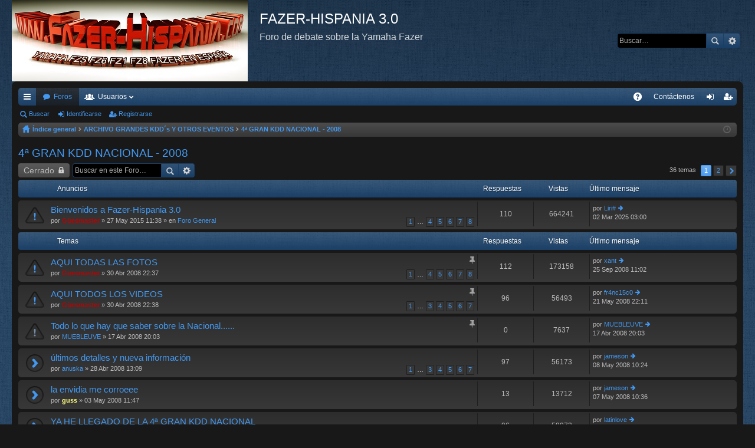

--- FILE ---
content_type: text/html; charset=UTF-8
request_url: http://www.fazer-hispania.com/foro/viewforum.php?f=19&sid=28f64af49605436df120237b9e7884e9
body_size: 10728
content:
<!DOCTYPE html>
<html dir="ltr" lang="es">
<head>
<meta charset="utf-8" />
<meta name="viewport" content="width=device-width" />

        <link href="https://groups.tapatalk-cdn.com/static/manifest/manifest.json" rel="manifest">
        
        <meta name="apple-itunes-app" content="app-id=307880732, affiliate-data=at=10lR7C, app-argument=tapatalk://www.fazer-hispania.com/foro/?fid=19&page=1&perpage=30&location=forum" />
        
<title>4ª GRAN KDD NACIONAL - 2008 - FAZER-HISPANIA 3.0</title>




	<link rel="alternate" type="application/atom+xml" title="Feed - FAZER-HISPANIA 3.0" href="http://www.fazer-hispania.com/foro/feed.php" />	<link rel="alternate" type="application/atom+xml" title="Feed - Noticias" href="http://www.fazer-hispania.com/foro/feed.php?mode=news" />		<link rel="alternate" type="application/atom+xml" title="Feed - Nuevos Temas" href="http://www.fazer-hispania.com/foro/feed.php?mode=topics" />	<link rel="alternate" type="application/atom+xml" title="Feed - Temas Activos" href="http://www.fazer-hispania.com/foro/feed.php?mode=topics_active" />	<link rel="alternate" type="application/atom+xml" title="Feed - Foro - 4ª GRAN KDD NACIONAL - 2008" href="http://www.fazer-hispania.com/foro/feed.php?f=19" />	
	<link rel="canonical" href="http://www.fazer-hispania.com/foro/viewforum.php?f=19" />

<link href="./styles/black/theme/print.css?assets_version=35" rel="stylesheet" type="text/css" media="print" title="printonly" />

	<link href="./styles/black/theme/fonts/font-awesome-4.3.0/css/font-awesome.min.css" rel="stylesheet" type="text/css" />
<link href="./styles/black/theme/fonts/glyphicons-pro-1.9/css/glyphicons.css" rel="stylesheet" type="text/css" />

<link href="./styles/black/theme/stylesheet.css?assets_version=35" rel="stylesheet" type="text/css" media="screen, projection" />



<!--[if lte IE 9]>
	<link href="./styles/black/theme/tweaks.css?assets_version=35" rel="stylesheet" type="text/css" media="screen, projection" />
<![endif]-->





</head>
<body id="phpbb" class="nojs notouch section-viewforum ltr " data-online-text="Conectado">
<div id="body-wrapper">


	<a id="top" class="anchor" accesskey="t"></a>
	<div id="page-header" class="page-width">
		<div class="headerbar">
			<div class="inner">

			<div id="site-description">
				<a id="logo" class="logo" href="./index.php?sid=890b8b31fb69ba911e64e8400df47861" title="Índice general"><img src="./styles/black/theme/images/logo.png" data-src-hd="./styles/black/theme/images/logo_hd.png" /></a>
				<p class="sitename">FAZER-HISPANIA 3.0</p>
				<p>Foro de debate sobre la Yamaha Fazer</p>
				<p class="skiplink"><a href="#start_here">Obviar</a></p>
			</div>

												<div id="search-box" class="search-box search-header">
				<form action="./search.php?sid=890b8b31fb69ba911e64e8400df47861" method="get" id="search">
				<fieldset>
					<input name="keywords" id="keywords" type="search" maxlength="128" title="Buscar palabras clave" class="inputbox search tiny" size="20" value="" placeholder="Buscar…" />
					<button class="button icon-button search-icon" type="submit" title="Buscar">Buscar</button>
					<a href="./search.php?sid=890b8b31fb69ba911e64e8400df47861" class="button icon-button search-adv-icon" title="Búsqueda avanzada">Búsqueda avanzada</a>
					<input type="hidden" name="sid" value="890b8b31fb69ba911e64e8400df47861" />

				</fieldset>
				</form>
			</div>
						
			</div>
		</div>

</div>
<div id="wrap" class="page-width">
<div>

		<div class="navbar tabbed not-static" role="navigation">
	<div class="inner page-width">
		<div class="nav-tabs" data-current-page="viewforum">
			<ul class="leftside">
												<li id="quick-links" class="tab responsive-menu dropdown-container">
					<a href="#" class="nav-link dropdown-trigger">Enlaces rápidos</a>
					<div class="dropdown hidden">
						<div class="pointer"><div class="pointer-inner"></div></div>
						<ul class="dropdown-contents" role="menu">
							
															<li class="separator"></li>
																																<li class="small-icon icon-search-unanswered"><a href="./search.php?search_id=unanswered&amp;sid=890b8b31fb69ba911e64e8400df47861" role="menuitem">Temas sin respuesta</a></li>
								<li class="small-icon icon-search-active"><a href="./search.php?search_id=active_topics&amp;sid=890b8b31fb69ba911e64e8400df47861" role="menuitem">Temas activos</a></li>
								<li class="separator"></li>
								<li class="small-icon icon-search"><a href="./search.php?sid=890b8b31fb69ba911e64e8400df47861" role="menuitem">Buscar</a></li>
							
							<li class="separator"></li>

													</ul>
					</div>
				</li>
				<li class="tab forums selected" data-responsive-class="small-icon icon-forums">
					<a class="nav-link" href="./index.php?sid=890b8b31fb69ba911e64e8400df47861">Foros</a>
				</li>
									<li class="tab members dropdown-container" data-select-match="member" data-responsive-class="small-icon icon-members">
						<a class="nav-link dropdown-trigger" href="./memberlist.php?sid=890b8b31fb69ba911e64e8400df47861">Usuarios</a>
						<div class="dropdown hidden">
							<div class="pointer"><div class="pointer-inner"></div></div>
							<ul class="dropdown-contents" role="menu">
																<li class="small-icon icon-team"><a href="./memberlist.php?mode=team&amp;sid=890b8b31fb69ba911e64e8400df47861" role="menuitem">El Equipo</a></li>							</ul>
						</div>
					</li>
											</ul>
			<ul class="rightside">
								<li class="tab faq" data-select-match="faq" data-responsive-class="small-icon icon-faq">
					<a class="nav-link" href="./faq.php?sid=890b8b31fb69ba911e64e8400df47861" rel="help" title="Preguntas Frecuentes" role="menuitem">FAQ</a>
				</li>
					<li class="small-icon icon-contact " data-last-responsive="true">
		<a href="/foro/app.php/contactadmin?sid=890b8b31fb69ba911e64e8400df47861" role="menuitem">
			<span>Contáctenos</span>
		</a>
	</li>
																					<li class="tab login"  data-skip-responsive="true" data-select-match="login"><a class="nav-link" href="./ucp.php?mode=login&amp;sid=890b8b31fb69ba911e64e8400df47861" title="Identificarse" accesskey="x" role="menuitem">Identificarse</a></li>
											<li class="tab register" data-skip-responsive="true" data-select-match="register"><a class="nav-link" href="./ucp.php?mode=register&amp;sid=890b8b31fb69ba911e64e8400df47861" role="menuitem">Registrarse</a></li>
																	</ul>
		</div>
	</div>
</div>

<div class="navbar secondary">
	<ul role="menubar">
											<li class="small-icon icon-search"><a href="./search.php?sid=890b8b31fb69ba911e64e8400df47861">Buscar</a></li>
														<li class="small-icon icon-login"><a href="./ucp.php?mode=login&amp;sid=890b8b31fb69ba911e64e8400df47861" title="Identificarse">Identificarse</a></li>
									<li class="small-icon icon-register"><a href="./ucp.php?mode=register&amp;sid=890b8b31fb69ba911e64e8400df47861">Registrarse</a></li>
									
			</ul>
</div>

	<div class="navbar nav-breadcrumbs">
	<ul id="nav-breadcrumbs" class="linklist navlinks" role="menubar">
						<li class="small-icon icon-home breadcrumbs">
									<span class="crumb"><a href="./index.php?sid=890b8b31fb69ba911e64e8400df47861" accesskey="h" itemtype="http://data-vocabulary.org/Breadcrumb" itemscope="" data-navbar-reference="index">Índice general</a></span>
											<span class="crumb"><a href="./viewforum.php?f=61&amp;sid=890b8b31fb69ba911e64e8400df47861" itemtype="http://data-vocabulary.org/Breadcrumb" itemscope="" data-forum-id="61">ARCHIVO GRANDES KDD´s Y OTROS EVENTOS</a></span>
															<span class="crumb"><a href="./viewforum.php?f=19&amp;sid=890b8b31fb69ba911e64e8400df47861" itemtype="http://data-vocabulary.org/Breadcrumb" itemscope="" data-forum-id="19">4ª GRAN KDD NACIONAL - 2008</a></span>
												</li>
		
					<li class="rightside responsive-search" style="display: none;"><a href="./search.php?sid=890b8b31fb69ba911e64e8400df47861" title="Ver opciones de búsqueda avanzada" role="menuitem">Buscar</a></li>
				<li class="rightside dropdown-container icon-only">
			<a href="#" class="dropdown-trigger time" title="Fecha actual 17 Ene 2026 23:42"><i class="fa fa-clock-o"></i></a>
			<div class="dropdown hidden">
				<div class="pointer"><div class="pointer-inner"></div></div>
				<ul class="dropdown-contents">
					<li>Fecha actual 17 Ene 2026 23:42</li>
					<li>Todos los horarios son <abbr title="Europa/Madrid">UTC+01:00</abbr></li>
				</ul>
			</div>
		</li>
	</ul>
</div>

		</div>


	
	<a id="start_here" class="anchor"></a>
	<div id="page-body">
		
		
		
<h2 class="forum-title"><a href="./viewforum.php?f=19&amp;sid=890b8b31fb69ba911e64e8400df47861">4ª GRAN KDD NACIONAL - 2008</a></h2>

<div>
	<!-- NOTE: remove the style="display: none" when you want to have the forum description on the forum body -->
	<div style="display: none !important;">Celebrada los días 1, 2, 3 y 4 de Mayo de 2008 en Huermeces del Cerro (Guadalajara).<br /></div>	</div>



	<div class="action-bar top">

			<div class="buttons">
			
			<a href="./posting.php?mode=post&amp;f=19&amp;sid=890b8b31fb69ba911e64e8400df47861" class="button icon-button locked-icon" title="Foro cerrado">
				Cerrado			</a>

					</div>
	
			<div class="search-box">
			<form method="get" id="forum-search" action="./search.php?sid=890b8b31fb69ba911e64e8400df47861">
			<fieldset>
				<input class="inputbox search tiny" type="search" name="keywords" id="search_keywords" size="20" placeholder="Buscar en este Foro…" />
				<button class="button icon-button search-icon" type="submit" title="Buscar">Buscar</button>
				<a href="./search.php?sid=890b8b31fb69ba911e64e8400df47861" class="button icon-button search-adv-icon" title="Búsqueda avanzada">Búsqueda avanzada</a>
				<input type="hidden" name="fid[0]" value="19" />
<input type="hidden" name="sid" value="890b8b31fb69ba911e64e8400df47861" />

			</fieldset>
			</form>
		</div>
	
	<div class="pagination">
				36 temas
					<ul>
		<li class="active"><span>1</span></li>
			<li><a href="./viewforum.php?f=19&amp;sid=890b8b31fb69ba911e64e8400df47861&amp;start=30" role="button">2</a></li>
			<li class="next"><a href="./viewforum.php?f=19&amp;sid=890b8b31fb69ba911e64e8400df47861&amp;start=30" rel="next" role="button">Siguiente</a></li>
	</ul>
			</div>

	</div>



	
			<div class="forumbg announcement">
		<div class="inner">
		<ul class="topiclist">
			<li class="header">
				<dl class="icon">
					<dt><div class="list-inner">Anuncios</div></dt>
					<dd class="posts">Respuestas</dd>
					<dd class="views">Vistas</dd>
					<dd class="lastpost"><span>Último mensaje</span></dd>
				</dl>
			</li>
		</ul>
		<ul class="topiclist topics">
	
		<li class="row bg1 global-announce">
			<dl class="icon global_read">
				<dt title="No hay mensajes sin leer">
										<div class="list-inner">
												<a href="./viewtopic.php?f=1&amp;t=40639&amp;sid=890b8b31fb69ba911e64e8400df47861" class="topictitle">Bienvenidos a Fazer-Hispania 3.0</a>
																		<br />

						
												<div class="responsive-show" style="display: none;">
							Último mensaje por <a href="./memberlist.php?mode=viewprofile&amp;u=10169&amp;sid=890b8b31fb69ba911e64e8400df47861" class="username">Liri#</a> &laquo; <a href="./viewtopic.php?f=1&amp;t=40639&amp;p=513022&amp;sid=890b8b31fb69ba911e64e8400df47861#p513022" title="Ir al último mensaje">02 Mar 2025 03:00</a>
							<br />Publicado en <a href="./viewforum.php?f=1&amp;sid=890b8b31fb69ba911e64e8400df47861">Foro General</a>						</div>
						<span class="responsive-show left-box" style="display: none;">Respuestas: <strong>110</strong></span>						
												<div class="pagination">
							<ul>
															<li><a href="./viewtopic.php?f=1&amp;t=40639&amp;sid=890b8b31fb69ba911e64e8400df47861">1</a></li>
																							<li class="ellipsis"><span>…</span></li>
																							<li><a href="./viewtopic.php?f=1&amp;t=40639&amp;sid=890b8b31fb69ba911e64e8400df47861&amp;start=45">4</a></li>
																							<li><a href="./viewtopic.php?f=1&amp;t=40639&amp;sid=890b8b31fb69ba911e64e8400df47861&amp;start=60">5</a></li>
																							<li><a href="./viewtopic.php?f=1&amp;t=40639&amp;sid=890b8b31fb69ba911e64e8400df47861&amp;start=75">6</a></li>
																							<li><a href="./viewtopic.php?f=1&amp;t=40639&amp;sid=890b8b31fb69ba911e64e8400df47861&amp;start=90">7</a></li>
																							<li><a href="./viewtopic.php?f=1&amp;t=40639&amp;sid=890b8b31fb69ba911e64e8400df47861&amp;start=105">8</a></li>
																																													</ul>
						</div>
						
						<div class="responsive-hide">
																					por <a href="./memberlist.php?mode=viewprofile&amp;u=2&amp;sid=890b8b31fb69ba911e64e8400df47861" style="color: #BF0000;" class="username-coloured">Güesmaster</a> &raquo; 27 May 2015 11:38
							 &raquo; en <a href="./viewforum.php?f=1&amp;sid=890b8b31fb69ba911e64e8400df47861">Foro General</a>						</div>

											</div>
				</dt>
				<dd class="posts">110 <dfn>Respuestas</dfn></dd>
				<dd class="views">664241 <dfn>Vistas</dfn></dd>
				<dd class="lastpost"><span><dfn>Último mensaje </dfn>por <a href="./memberlist.php?mode=viewprofile&amp;u=10169&amp;sid=890b8b31fb69ba911e64e8400df47861" class="username">Liri#</a>
					<a href="./viewtopic.php?f=1&amp;t=40639&amp;p=513022&amp;sid=890b8b31fb69ba911e64e8400df47861#p513022" title="Ir al último mensaje"><span class="imageset icon_topic_latest" title="Ver último mensaje">Ver último mensaje</span></a> <br />02 Mar 2025 03:00</span>
				</dd>
			</dl>
		</li>

	

			</ul>
		</div>
	</div>
	
			<div class="forumbg">
		<div class="inner">
		<ul class="topiclist">
			<li class="header">
				<dl class="icon">
					<dt><div class="list-inner">Temas</div></dt>
					<dd class="posts">Respuestas</dd>
					<dd class="views">Vistas</dd>
					<dd class="lastpost"><span>Último mensaje</span></dd>
				</dl>
			</li>
		</ul>
		<ul class="topiclist topics">
	
		<li class="row bg2 sticky">
			<dl class="icon sticky_read">
				<dt title="No hay mensajes sin leer">
										<div class="list-inner">
												<a href="./viewtopic.php?f=19&amp;t=16870&amp;sid=890b8b31fb69ba911e64e8400df47861" class="topictitle">AQUI TODAS LAS FOTOS</a>
																		<br />

						<i class="topic-status sticky fa fa-thumb-tack"></i>
												<div class="responsive-show" style="display: none;">
							Último mensaje por <a href="./memberlist.php?mode=viewprofile&amp;u=2251&amp;sid=890b8b31fb69ba911e64e8400df47861" class="username">xant</a> &laquo; <a href="./viewtopic.php?f=19&amp;t=16870&amp;p=223142&amp;sid=890b8b31fb69ba911e64e8400df47861#p223142" title="Ir al último mensaje">25 Sep 2008 11:02</a>
													</div>
						<span class="responsive-show left-box" style="display: none;">Respuestas: <strong>112</strong></span>						
												<div class="pagination">
							<ul>
															<li><a href="./viewtopic.php?f=19&amp;t=16870&amp;sid=890b8b31fb69ba911e64e8400df47861">1</a></li>
																							<li class="ellipsis"><span>…</span></li>
																							<li><a href="./viewtopic.php?f=19&amp;t=16870&amp;sid=890b8b31fb69ba911e64e8400df47861&amp;start=45">4</a></li>
																							<li><a href="./viewtopic.php?f=19&amp;t=16870&amp;sid=890b8b31fb69ba911e64e8400df47861&amp;start=60">5</a></li>
																							<li><a href="./viewtopic.php?f=19&amp;t=16870&amp;sid=890b8b31fb69ba911e64e8400df47861&amp;start=75">6</a></li>
																							<li><a href="./viewtopic.php?f=19&amp;t=16870&amp;sid=890b8b31fb69ba911e64e8400df47861&amp;start=90">7</a></li>
																							<li><a href="./viewtopic.php?f=19&amp;t=16870&amp;sid=890b8b31fb69ba911e64e8400df47861&amp;start=105">8</a></li>
																																													</ul>
						</div>
						
						<div class="responsive-hide">
																					por <a href="./memberlist.php?mode=viewprofile&amp;u=2&amp;sid=890b8b31fb69ba911e64e8400df47861" style="color: #BF0000;" class="username-coloured">Güesmaster</a> &raquo; 30 Abr 2008 22:37
													</div>

											</div>
				</dt>
				<dd class="posts">112 <dfn>Respuestas</dfn></dd>
				<dd class="views">173158 <dfn>Vistas</dfn></dd>
				<dd class="lastpost"><span><dfn>Último mensaje </dfn>por <a href="./memberlist.php?mode=viewprofile&amp;u=2251&amp;sid=890b8b31fb69ba911e64e8400df47861" class="username">xant</a>
					<a href="./viewtopic.php?f=19&amp;t=16870&amp;p=223142&amp;sid=890b8b31fb69ba911e64e8400df47861#p223142" title="Ir al último mensaje"><span class="imageset icon_topic_latest" title="Ver último mensaje">Ver último mensaje</span></a> <br />25 Sep 2008 11:02</span>
				</dd>
			</dl>
		</li>

	

	
	
		<li class="row bg1 sticky">
			<dl class="icon sticky_read">
				<dt title="No hay mensajes sin leer">
										<div class="list-inner">
												<a href="./viewtopic.php?f=19&amp;t=16871&amp;sid=890b8b31fb69ba911e64e8400df47861" class="topictitle">AQUI TODOS LOS VIDEOS</a>
																		<br />

						<i class="topic-status sticky fa fa-thumb-tack"></i>
												<div class="responsive-show" style="display: none;">
							Último mensaje por <a href="./memberlist.php?mode=viewprofile&amp;u=483&amp;sid=890b8b31fb69ba911e64e8400df47861" class="username">fr4nc15c0</a> &laquo; <a href="./viewtopic.php?f=19&amp;t=16871&amp;p=193809&amp;sid=890b8b31fb69ba911e64e8400df47861#p193809" title="Ir al último mensaje">21 May 2008 22:11</a>
													</div>
						<span class="responsive-show left-box" style="display: none;">Respuestas: <strong>96</strong></span>						
												<div class="pagination">
							<ul>
															<li><a href="./viewtopic.php?f=19&amp;t=16871&amp;sid=890b8b31fb69ba911e64e8400df47861">1</a></li>
																							<li class="ellipsis"><span>…</span></li>
																							<li><a href="./viewtopic.php?f=19&amp;t=16871&amp;sid=890b8b31fb69ba911e64e8400df47861&amp;start=30">3</a></li>
																							<li><a href="./viewtopic.php?f=19&amp;t=16871&amp;sid=890b8b31fb69ba911e64e8400df47861&amp;start=45">4</a></li>
																							<li><a href="./viewtopic.php?f=19&amp;t=16871&amp;sid=890b8b31fb69ba911e64e8400df47861&amp;start=60">5</a></li>
																							<li><a href="./viewtopic.php?f=19&amp;t=16871&amp;sid=890b8b31fb69ba911e64e8400df47861&amp;start=75">6</a></li>
																							<li><a href="./viewtopic.php?f=19&amp;t=16871&amp;sid=890b8b31fb69ba911e64e8400df47861&amp;start=90">7</a></li>
																																													</ul>
						</div>
						
						<div class="responsive-hide">
																					por <a href="./memberlist.php?mode=viewprofile&amp;u=2&amp;sid=890b8b31fb69ba911e64e8400df47861" style="color: #BF0000;" class="username-coloured">Güesmaster</a> &raquo; 30 Abr 2008 22:38
													</div>

											</div>
				</dt>
				<dd class="posts">96 <dfn>Respuestas</dfn></dd>
				<dd class="views">56493 <dfn>Vistas</dfn></dd>
				<dd class="lastpost"><span><dfn>Último mensaje </dfn>por <a href="./memberlist.php?mode=viewprofile&amp;u=483&amp;sid=890b8b31fb69ba911e64e8400df47861" class="username">fr4nc15c0</a>
					<a href="./viewtopic.php?f=19&amp;t=16871&amp;p=193809&amp;sid=890b8b31fb69ba911e64e8400df47861#p193809" title="Ir al último mensaje"><span class="imageset icon_topic_latest" title="Ver último mensaje">Ver último mensaje</span></a> <br />21 May 2008 22:11</span>
				</dd>
			</dl>
		</li>

	

	
	
		<li class="row bg2 sticky">
			<dl class="icon sticky_read_locked">
				<dt title="Este tema está cerrado, no puede editar mensajes o enviar nuevas respuestas">
										<div class="list-inner">
												<a href="./viewtopic.php?f=19&amp;t=16596&amp;sid=890b8b31fb69ba911e64e8400df47861" class="topictitle">Todo lo que hay que saber sobre la Nacional......</a>
																		<br />

						<i class="topic-status sticky fa fa-thumb-tack"></i>
												<div class="responsive-show" style="display: none;">
							Último mensaje por <a href="./memberlist.php?mode=viewprofile&amp;u=2292&amp;sid=890b8b31fb69ba911e64e8400df47861" class="username">MUEBLEUVE</a> &laquo; <a href="./viewtopic.php?f=19&amp;t=16596&amp;p=183301&amp;sid=890b8b31fb69ba911e64e8400df47861#p183301" title="Ir al último mensaje">17 Abr 2008 20:03</a>
													</div>
												
						
						<div class="responsive-hide">
																					por <a href="./memberlist.php?mode=viewprofile&amp;u=2292&amp;sid=890b8b31fb69ba911e64e8400df47861" class="username">MUEBLEUVE</a> &raquo; 17 Abr 2008 20:03
													</div>

											</div>
				</dt>
				<dd class="posts">0 <dfn>Respuestas</dfn></dd>
				<dd class="views">7637 <dfn>Vistas</dfn></dd>
				<dd class="lastpost"><span><dfn>Último mensaje </dfn>por <a href="./memberlist.php?mode=viewprofile&amp;u=2292&amp;sid=890b8b31fb69ba911e64e8400df47861" class="username">MUEBLEUVE</a>
					<a href="./viewtopic.php?f=19&amp;t=16596&amp;p=183301&amp;sid=890b8b31fb69ba911e64e8400df47861#p183301" title="Ir al último mensaje"><span class="imageset icon_topic_latest" title="Ver último mensaje">Ver último mensaje</span></a> <br />17 Abr 2008 20:03</span>
				</dd>
			</dl>
		</li>

	

	
	
		<li class="row bg1">
			<dl class="icon topic_read_hot">
				<dt title="No hay mensajes sin leer">
										<div class="list-inner">
												<a href="./viewtopic.php?f=19&amp;t=16810&amp;sid=890b8b31fb69ba911e64e8400df47861" class="topictitle">últimos detalles y nueva información</a>
																		<br />

						
												<div class="responsive-show" style="display: none;">
							Último mensaje por <a href="./memberlist.php?mode=viewprofile&amp;u=23&amp;sid=890b8b31fb69ba911e64e8400df47861" class="username">jameson</a> &laquo; <a href="./viewtopic.php?f=19&amp;t=16810&amp;p=189551&amp;sid=890b8b31fb69ba911e64e8400df47861#p189551" title="Ir al último mensaje">08 May 2008 10:24</a>
													</div>
						<span class="responsive-show left-box" style="display: none;">Respuestas: <strong>97</strong></span>						
												<div class="pagination">
							<ul>
															<li><a href="./viewtopic.php?f=19&amp;t=16810&amp;sid=890b8b31fb69ba911e64e8400df47861">1</a></li>
																							<li class="ellipsis"><span>…</span></li>
																							<li><a href="./viewtopic.php?f=19&amp;t=16810&amp;sid=890b8b31fb69ba911e64e8400df47861&amp;start=30">3</a></li>
																							<li><a href="./viewtopic.php?f=19&amp;t=16810&amp;sid=890b8b31fb69ba911e64e8400df47861&amp;start=45">4</a></li>
																							<li><a href="./viewtopic.php?f=19&amp;t=16810&amp;sid=890b8b31fb69ba911e64e8400df47861&amp;start=60">5</a></li>
																							<li><a href="./viewtopic.php?f=19&amp;t=16810&amp;sid=890b8b31fb69ba911e64e8400df47861&amp;start=75">6</a></li>
																							<li><a href="./viewtopic.php?f=19&amp;t=16810&amp;sid=890b8b31fb69ba911e64e8400df47861&amp;start=90">7</a></li>
																																													</ul>
						</div>
						
						<div class="responsive-hide">
																					por <a href="./memberlist.php?mode=viewprofile&amp;u=2551&amp;sid=890b8b31fb69ba911e64e8400df47861" class="username">anuska</a> &raquo; 28 Abr 2008 13:09
													</div>

											</div>
				</dt>
				<dd class="posts">97 <dfn>Respuestas</dfn></dd>
				<dd class="views">56173 <dfn>Vistas</dfn></dd>
				<dd class="lastpost"><span><dfn>Último mensaje </dfn>por <a href="./memberlist.php?mode=viewprofile&amp;u=23&amp;sid=890b8b31fb69ba911e64e8400df47861" class="username">jameson</a>
					<a href="./viewtopic.php?f=19&amp;t=16810&amp;p=189551&amp;sid=890b8b31fb69ba911e64e8400df47861#p189551" title="Ir al último mensaje"><span class="imageset icon_topic_latest" title="Ver último mensaje">Ver último mensaje</span></a> <br />08 May 2008 10:24</span>
				</dd>
			</dl>
		</li>

	

	
	
		<li class="row bg2">
			<dl class="icon topic_read">
				<dt title="No hay mensajes sin leer">
										<div class="list-inner">
												<a href="./viewtopic.php?f=19&amp;t=16894&amp;sid=890b8b31fb69ba911e64e8400df47861" class="topictitle">la envidia me corroeee</a>
																		<br />

						
												<div class="responsive-show" style="display: none;">
							Último mensaje por <a href="./memberlist.php?mode=viewprofile&amp;u=23&amp;sid=890b8b31fb69ba911e64e8400df47861" class="username">jameson</a> &laquo; <a href="./viewtopic.php?f=19&amp;t=16894&amp;p=189212&amp;sid=890b8b31fb69ba911e64e8400df47861#p189212" title="Ir al último mensaje">07 May 2008 10:36</a>
													</div>
						<span class="responsive-show left-box" style="display: none;">Respuestas: <strong>13</strong></span>						
						
						<div class="responsive-hide">
																					por <a href="./memberlist.php?mode=viewprofile&amp;u=29&amp;sid=890b8b31fb69ba911e64e8400df47861" style="color: #FFFF80;" class="username-coloured">guss</a> &raquo; 03 May 2008 11:47
													</div>

											</div>
				</dt>
				<dd class="posts">13 <dfn>Respuestas</dfn></dd>
				<dd class="views">13712 <dfn>Vistas</dfn></dd>
				<dd class="lastpost"><span><dfn>Último mensaje </dfn>por <a href="./memberlist.php?mode=viewprofile&amp;u=23&amp;sid=890b8b31fb69ba911e64e8400df47861" class="username">jameson</a>
					<a href="./viewtopic.php?f=19&amp;t=16894&amp;p=189212&amp;sid=890b8b31fb69ba911e64e8400df47861#p189212" title="Ir al último mensaje"><span class="imageset icon_topic_latest" title="Ver último mensaje">Ver último mensaje</span></a> <br />07 May 2008 10:36</span>
				</dd>
			</dl>
		</li>

	

	
	
		<li class="row bg1">
			<dl class="icon topic_read_hot">
				<dt title="No hay mensajes sin leer">
										<div class="list-inner">
												<a href="./viewtopic.php?f=19&amp;t=16876&amp;sid=890b8b31fb69ba911e64e8400df47861" class="topictitle">YA HE LLEGADO DE LA 4ª GRAN KDD NACIONAL</a>
																		<br />

						
												<div class="responsive-show" style="display: none;">
							Último mensaje por <a href="./memberlist.php?mode=viewprofile&amp;u=2685&amp;sid=890b8b31fb69ba911e64e8400df47861" class="username">latinlove</a> &laquo; <a href="./viewtopic.php?f=19&amp;t=16876&amp;p=189148&amp;sid=890b8b31fb69ba911e64e8400df47861#p189148" title="Ir al último mensaje">07 May 2008 00:43</a>
													</div>
						<span class="responsive-show left-box" style="display: none;">Respuestas: <strong>96</strong></span>						
												<div class="pagination">
							<ul>
															<li><a href="./viewtopic.php?f=19&amp;t=16876&amp;sid=890b8b31fb69ba911e64e8400df47861">1</a></li>
																							<li class="ellipsis"><span>…</span></li>
																							<li><a href="./viewtopic.php?f=19&amp;t=16876&amp;sid=890b8b31fb69ba911e64e8400df47861&amp;start=30">3</a></li>
																							<li><a href="./viewtopic.php?f=19&amp;t=16876&amp;sid=890b8b31fb69ba911e64e8400df47861&amp;start=45">4</a></li>
																							<li><a href="./viewtopic.php?f=19&amp;t=16876&amp;sid=890b8b31fb69ba911e64e8400df47861&amp;start=60">5</a></li>
																							<li><a href="./viewtopic.php?f=19&amp;t=16876&amp;sid=890b8b31fb69ba911e64e8400df47861&amp;start=75">6</a></li>
																							<li><a href="./viewtopic.php?f=19&amp;t=16876&amp;sid=890b8b31fb69ba911e64e8400df47861&amp;start=90">7</a></li>
																																													</ul>
						</div>
						
						<div class="responsive-hide">
																					por <a href="./memberlist.php?mode=viewprofile&amp;u=1860&amp;sid=890b8b31fb69ba911e64e8400df47861" class="username">EL_SANTO</a> &raquo; 01 May 2008 21:26
													</div>

											</div>
				</dt>
				<dd class="posts">96 <dfn>Respuestas</dfn></dd>
				<dd class="views">58073 <dfn>Vistas</dfn></dd>
				<dd class="lastpost"><span><dfn>Último mensaje </dfn>por <a href="./memberlist.php?mode=viewprofile&amp;u=2685&amp;sid=890b8b31fb69ba911e64e8400df47861" class="username">latinlove</a>
					<a href="./viewtopic.php?f=19&amp;t=16876&amp;p=189148&amp;sid=890b8b31fb69ba911e64e8400df47861#p189148" title="Ir al último mensaje"><span class="imageset icon_topic_latest" title="Ver último mensaje">Ver último mensaje</span></a> <br />07 May 2008 00:43</span>
				</dd>
			</dl>
		</li>

	

	
	
		<li class="row bg2">
			<dl class="icon topic_read">
				<dt title="No hay mensajes sin leer">
										<div class="list-inner">
												<a href="./viewtopic.php?f=19&amp;t=16921&amp;sid=890b8b31fb69ba911e64e8400df47861" class="topictitle">A votar se ha dicho!</a>
																		<br />

						
												<div class="responsive-show" style="display: none;">
							Último mensaje por <a href="./memberlist.php?mode=viewprofile&amp;u=2272&amp;sid=890b8b31fb69ba911e64e8400df47861" class="username">Alex</a> &laquo; <a href="./viewtopic.php?f=19&amp;t=16921&amp;p=188815&amp;sid=890b8b31fb69ba911e64e8400df47861#p188815" title="Ir al último mensaje">06 May 2008 13:34</a>
													</div>
						<span class="responsive-show left-box" style="display: none;">Respuestas: <strong>4</strong></span>						
						
						<div class="responsive-hide">
																					por <a href="./memberlist.php?mode=viewprofile&amp;u=2272&amp;sid=890b8b31fb69ba911e64e8400df47861" class="username">Alex</a> &raquo; 05 May 2008 09:25
													</div>

											</div>
				</dt>
				<dd class="posts">4 <dfn>Respuestas</dfn></dd>
				<dd class="views">9083 <dfn>Vistas</dfn></dd>
				<dd class="lastpost"><span><dfn>Último mensaje </dfn>por <a href="./memberlist.php?mode=viewprofile&amp;u=2272&amp;sid=890b8b31fb69ba911e64e8400df47861" class="username">Alex</a>
					<a href="./viewtopic.php?f=19&amp;t=16921&amp;p=188815&amp;sid=890b8b31fb69ba911e64e8400df47861#p188815" title="Ir al último mensaje"><span class="imageset icon_topic_latest" title="Ver último mensaje">Ver último mensaje</span></a> <br />06 May 2008 13:34</span>
				</dd>
			</dl>
		</li>

	

	
	
		<li class="row bg1">
			<dl class="icon topic_read_hot">
				<dt title="No hay mensajes sin leer">
										<div class="list-inner">
												<a href="./viewtopic.php?f=19&amp;t=16666&amp;sid=890b8b31fb69ba911e64e8400df47861" class="topictitle">Lista de asistente</a>
																		<br />

						
												<div class="responsive-show" style="display: none;">
							Último mensaje por <a href="./memberlist.php?mode=viewprofile&amp;u=23&amp;sid=890b8b31fb69ba911e64e8400df47861" class="username">jameson</a> &laquo; <a href="./viewtopic.php?f=19&amp;t=16666&amp;p=188552&amp;sid=890b8b31fb69ba911e64e8400df47861#p188552" title="Ir al último mensaje">05 May 2008 18:28</a>
													</div>
						<span class="responsive-show left-box" style="display: none;">Respuestas: <strong>53</strong></span>						
												<div class="pagination">
							<ul>
															<li><a href="./viewtopic.php?f=19&amp;t=16666&amp;sid=890b8b31fb69ba911e64e8400df47861">1</a></li>
																							<li><a href="./viewtopic.php?f=19&amp;t=16666&amp;sid=890b8b31fb69ba911e64e8400df47861&amp;start=15">2</a></li>
																							<li><a href="./viewtopic.php?f=19&amp;t=16666&amp;sid=890b8b31fb69ba911e64e8400df47861&amp;start=30">3</a></li>
																							<li><a href="./viewtopic.php?f=19&amp;t=16666&amp;sid=890b8b31fb69ba911e64e8400df47861&amp;start=45">4</a></li>
																																													</ul>
						</div>
						
						<div class="responsive-hide">
																					por <a href="./memberlist.php?mode=viewprofile&amp;u=2628&amp;sid=890b8b31fb69ba911e64e8400df47861" class="username">Merlo</a> &raquo; 21 Abr 2008 12:29
													</div>

											</div>
				</dt>
				<dd class="posts">53 <dfn>Respuestas</dfn></dd>
				<dd class="views">38588 <dfn>Vistas</dfn></dd>
				<dd class="lastpost"><span><dfn>Último mensaje </dfn>por <a href="./memberlist.php?mode=viewprofile&amp;u=23&amp;sid=890b8b31fb69ba911e64e8400df47861" class="username">jameson</a>
					<a href="./viewtopic.php?f=19&amp;t=16666&amp;p=188552&amp;sid=890b8b31fb69ba911e64e8400df47861#p188552" title="Ir al último mensaje"><span class="imageset icon_topic_latest" title="Ver último mensaje">Ver último mensaje</span></a> <br />05 May 2008 18:28</span>
				</dd>
			</dl>
		</li>

	

	
	
		<li class="row bg2">
			<dl class="icon topic_read">
				<dt title="No hay mensajes sin leer">
										<div class="list-inner">
												<a href="./viewtopic.php?f=19&amp;t=16864&amp;sid=890b8b31fb69ba911e64e8400df47861" class="topictitle">Uno que sale.... alli nos vemos.!!</a>
																		<br />

						
												<div class="responsive-show" style="display: none;">
							Último mensaje por <a href="./memberlist.php?mode=viewprofile&amp;u=432&amp;sid=890b8b31fb69ba911e64e8400df47861" class="username">Kehise</a> &laquo; <a href="./viewtopic.php?f=19&amp;t=16864&amp;p=188090&amp;sid=890b8b31fb69ba911e64e8400df47861#p188090" title="Ir al último mensaje">03 May 2008 20:03</a>
													</div>
						<span class="responsive-show left-box" style="display: none;">Respuestas: <strong>7</strong></span>						
						
						<div class="responsive-hide">
																					por <a href="./memberlist.php?mode=viewprofile&amp;u=432&amp;sid=890b8b31fb69ba911e64e8400df47861" class="username">Kehise</a> &raquo; 30 Abr 2008 19:39
													</div>

											</div>
				</dt>
				<dd class="posts">7 <dfn>Respuestas</dfn></dd>
				<dd class="views">10518 <dfn>Vistas</dfn></dd>
				<dd class="lastpost"><span><dfn>Último mensaje </dfn>por <a href="./memberlist.php?mode=viewprofile&amp;u=432&amp;sid=890b8b31fb69ba911e64e8400df47861" class="username">Kehise</a>
					<a href="./viewtopic.php?f=19&amp;t=16864&amp;p=188090&amp;sid=890b8b31fb69ba911e64e8400df47861#p188090" title="Ir al último mensaje"><span class="imageset icon_topic_latest" title="Ver último mensaje">Ver último mensaje</span></a> <br />03 May 2008 20:03</span>
				</dd>
			</dl>
		</li>

	

	
	
		<li class="row bg1">
			<dl class="icon topic_read">
				<dt title="No hay mensajes sin leer">
										<div class="list-inner">
												<a href="./viewtopic.php?f=19&amp;t=16545&amp;sid=890b8b31fb69ba911e64e8400df47861" class="topictitle">Ruta desde el sur</a>
																		<br />

						
												<div class="responsive-show" style="display: none;">
							Último mensaje por <a href="./memberlist.php?mode=viewprofile&amp;u=3166&amp;sid=890b8b31fb69ba911e64e8400df47861" class="username">Antoniotron</a> &laquo; <a href="./viewtopic.php?f=19&amp;t=16545&amp;p=188030&amp;sid=890b8b31fb69ba911e64e8400df47861#p188030" title="Ir al último mensaje">03 May 2008 01:22</a>
													</div>
						<span class="responsive-show left-box" style="display: none;">Respuestas: <strong>9</strong></span>						
						
						<div class="responsive-hide">
																					por <a href="./memberlist.php?mode=viewprofile&amp;u=2&amp;sid=890b8b31fb69ba911e64e8400df47861" style="color: #BF0000;" class="username-coloured">Güesmaster</a> &raquo; 15 Abr 2008 14:51
													</div>

											</div>
				</dt>
				<dd class="posts">9 <dfn>Respuestas</dfn></dd>
				<dd class="views">11699 <dfn>Vistas</dfn></dd>
				<dd class="lastpost"><span><dfn>Último mensaje </dfn>por <a href="./memberlist.php?mode=viewprofile&amp;u=3166&amp;sid=890b8b31fb69ba911e64e8400df47861" class="username">Antoniotron</a>
					<a href="./viewtopic.php?f=19&amp;t=16545&amp;p=188030&amp;sid=890b8b31fb69ba911e64e8400df47861#p188030" title="Ir al último mensaje"><span class="imageset icon_topic_latest" title="Ver último mensaje">Ver último mensaje</span></a> <br />03 May 2008 01:22</span>
				</dd>
			</dl>
		</li>

	

	
	
		<li class="row bg2">
			<dl class="icon topic_read_hot">
				<dt title="No hay mensajes sin leer">
										<div class="list-inner">
												<a href="./viewtopic.php?f=19&amp;t=16806&amp;sid=890b8b31fb69ba911e64e8400df47861" class="topictitle">Buen viaje a todos.</a>
																		<br />

						
												<div class="responsive-show" style="display: none;">
							Último mensaje por <a href="./memberlist.php?mode=viewprofile&amp;u=2810&amp;sid=890b8b31fb69ba911e64e8400df47861" class="username">josehidalgo</a> &laquo; <a href="./viewtopic.php?f=19&amp;t=16806&amp;p=187842&amp;sid=890b8b31fb69ba911e64e8400df47861#p187842" title="Ir al último mensaje">01 May 2008 13:53</a>
													</div>
						<span class="responsive-show left-box" style="display: none;">Respuestas: <strong>33</strong></span>						
												<div class="pagination">
							<ul>
															<li><a href="./viewtopic.php?f=19&amp;t=16806&amp;sid=890b8b31fb69ba911e64e8400df47861">1</a></li>
																							<li><a href="./viewtopic.php?f=19&amp;t=16806&amp;sid=890b8b31fb69ba911e64e8400df47861&amp;start=15">2</a></li>
																							<li><a href="./viewtopic.php?f=19&amp;t=16806&amp;sid=890b8b31fb69ba911e64e8400df47861&amp;start=30">3</a></li>
																																													</ul>
						</div>
						
						<div class="responsive-hide">
																					por <a href="./memberlist.php?mode=viewprofile&amp;u=1217&amp;sid=890b8b31fb69ba911e64e8400df47861" class="username">MARVIN</a> &raquo; 28 Abr 2008 09:46
													</div>

											</div>
				</dt>
				<dd class="posts">33 <dfn>Respuestas</dfn></dd>
				<dd class="views">27617 <dfn>Vistas</dfn></dd>
				<dd class="lastpost"><span><dfn>Último mensaje </dfn>por <a href="./memberlist.php?mode=viewprofile&amp;u=2810&amp;sid=890b8b31fb69ba911e64e8400df47861" class="username">josehidalgo</a>
					<a href="./viewtopic.php?f=19&amp;t=16806&amp;p=187842&amp;sid=890b8b31fb69ba911e64e8400df47861#p187842" title="Ir al último mensaje"><span class="imageset icon_topic_latest" title="Ver último mensaje">Ver último mensaje</span></a> <br />01 May 2008 13:53</span>
				</dd>
			</dl>
		</li>

	

	
	
		<li class="row bg1">
			<dl class="icon topic_read_hot">
				<dt title="No hay mensajes sin leer">
										<div class="list-inner">
												<a href="./viewtopic.php?f=19&amp;t=16154&amp;sid=890b8b31fb69ba911e64e8400df47861" class="topictitle">Quien va desde el miercoles ???</a>
																		<br />

						
												<div class="responsive-show" style="display: none;">
							Último mensaje por <a href="./memberlist.php?mode=viewprofile&amp;u=23&amp;sid=890b8b31fb69ba911e64e8400df47861" class="username">jameson</a> &laquo; <a href="./viewtopic.php?f=19&amp;t=16154&amp;p=187788&amp;sid=890b8b31fb69ba911e64e8400df47861#p187788" title="Ir al último mensaje">01 May 2008 00:04</a>
													</div>
						<span class="responsive-show left-box" style="display: none;">Respuestas: <strong>57</strong></span>						
												<div class="pagination">
							<ul>
															<li><a href="./viewtopic.php?f=19&amp;t=16154&amp;sid=890b8b31fb69ba911e64e8400df47861">1</a></li>
																							<li><a href="./viewtopic.php?f=19&amp;t=16154&amp;sid=890b8b31fb69ba911e64e8400df47861&amp;start=15">2</a></li>
																							<li><a href="./viewtopic.php?f=19&amp;t=16154&amp;sid=890b8b31fb69ba911e64e8400df47861&amp;start=30">3</a></li>
																							<li><a href="./viewtopic.php?f=19&amp;t=16154&amp;sid=890b8b31fb69ba911e64e8400df47861&amp;start=45">4</a></li>
																																													</ul>
						</div>
						
						<div class="responsive-hide">
																					por <a href="./memberlist.php?mode=viewprofile&amp;u=887&amp;sid=890b8b31fb69ba911e64e8400df47861" class="username">mazorko</a> &raquo; 26 Mar 2008 20:05
													</div>

											</div>
				</dt>
				<dd class="posts">57 <dfn>Respuestas</dfn></dd>
				<dd class="views">38038 <dfn>Vistas</dfn></dd>
				<dd class="lastpost"><span><dfn>Último mensaje </dfn>por <a href="./memberlist.php?mode=viewprofile&amp;u=23&amp;sid=890b8b31fb69ba911e64e8400df47861" class="username">jameson</a>
					<a href="./viewtopic.php?f=19&amp;t=16154&amp;p=187788&amp;sid=890b8b31fb69ba911e64e8400df47861#p187788" title="Ir al último mensaje"><span class="imageset icon_topic_latest" title="Ver último mensaje">Ver último mensaje</span></a> <br />01 May 2008 00:04</span>
				</dd>
			</dl>
		</li>

	

	
	
		<li class="row bg2">
			<dl class="icon topic_read_hot">
				<dt title="No hay mensajes sin leer">
										<div class="list-inner">
												<a href="./viewtopic.php?f=19&amp;t=16647&amp;sid=890b8b31fb69ba911e64e8400df47861" class="topictitle">SALIDA DESDE BARNA</a>
																		<br />

						
												<div class="responsive-show" style="display: none;">
							Último mensaje por <a href="./memberlist.php?mode=viewprofile&amp;u=2272&amp;sid=890b8b31fb69ba911e64e8400df47861" class="username">Alex</a> &laquo; <a href="./viewtopic.php?f=19&amp;t=16647&amp;p=187779&amp;sid=890b8b31fb69ba911e64e8400df47861#p187779" title="Ir al último mensaje">30 Abr 2008 23:54</a>
													</div>
						<span class="responsive-show left-box" style="display: none;">Respuestas: <strong>58</strong></span>						
												<div class="pagination">
							<ul>
															<li><a href="./viewtopic.php?f=19&amp;t=16647&amp;sid=890b8b31fb69ba911e64e8400df47861">1</a></li>
																							<li><a href="./viewtopic.php?f=19&amp;t=16647&amp;sid=890b8b31fb69ba911e64e8400df47861&amp;start=15">2</a></li>
																							<li><a href="./viewtopic.php?f=19&amp;t=16647&amp;sid=890b8b31fb69ba911e64e8400df47861&amp;start=30">3</a></li>
																							<li><a href="./viewtopic.php?f=19&amp;t=16647&amp;sid=890b8b31fb69ba911e64e8400df47861&amp;start=45">4</a></li>
																																													</ul>
						</div>
						
						<div class="responsive-hide">
																					por <a href="./memberlist.php?mode=viewprofile&amp;u=1271&amp;sid=890b8b31fb69ba911e64e8400df47861" class="username">kim</a> &raquo; 20 Abr 2008 11:43
													</div>

											</div>
				</dt>
				<dd class="posts">58 <dfn>Respuestas</dfn></dd>
				<dd class="views">39029 <dfn>Vistas</dfn></dd>
				<dd class="lastpost"><span><dfn>Último mensaje </dfn>por <a href="./memberlist.php?mode=viewprofile&amp;u=2272&amp;sid=890b8b31fb69ba911e64e8400df47861" class="username">Alex</a>
					<a href="./viewtopic.php?f=19&amp;t=16647&amp;p=187779&amp;sid=890b8b31fb69ba911e64e8400df47861#p187779" title="Ir al último mensaje"><span class="imageset icon_topic_latest" title="Ver último mensaje">Ver último mensaje</span></a> <br />30 Abr 2008 23:54</span>
				</dd>
			</dl>
		</li>

	

	
	
		<li class="row bg1">
			<dl class="icon topic_read_hot">
				<dt title="No hay mensajes sin leer">
										<div class="list-inner">
												<a href="./viewtopic.php?f=19&amp;t=15429&amp;sid=890b8b31fb69ba911e64e8400df47861" class="topictitle">Nueva carta de solicitud de colaboracion a YAMAHA ESPAÑA</a>
																		<br />

						
												<div class="responsive-show" style="display: none;">
							Último mensaje por <a href="./memberlist.php?mode=viewprofile&amp;u=2&amp;sid=890b8b31fb69ba911e64e8400df47861" style="color: #BF0000;" class="username-coloured">Güesmaster</a> &laquo; <a href="./viewtopic.php?f=19&amp;t=15429&amp;p=187763&amp;sid=890b8b31fb69ba911e64e8400df47861#p187763" title="Ir al último mensaje">30 Abr 2008 22:54</a>
													</div>
						<span class="responsive-show left-box" style="display: none;">Respuestas: <strong>51</strong></span>						
												<div class="pagination">
							<ul>
															<li><a href="./viewtopic.php?f=19&amp;t=15429&amp;sid=890b8b31fb69ba911e64e8400df47861">1</a></li>
																							<li><a href="./viewtopic.php?f=19&amp;t=15429&amp;sid=890b8b31fb69ba911e64e8400df47861&amp;start=15">2</a></li>
																							<li><a href="./viewtopic.php?f=19&amp;t=15429&amp;sid=890b8b31fb69ba911e64e8400df47861&amp;start=30">3</a></li>
																							<li><a href="./viewtopic.php?f=19&amp;t=15429&amp;sid=890b8b31fb69ba911e64e8400df47861&amp;start=45">4</a></li>
																																													</ul>
						</div>
						
						<div class="responsive-hide">
																					por <a href="./memberlist.php?mode=viewprofile&amp;u=2&amp;sid=890b8b31fb69ba911e64e8400df47861" style="color: #BF0000;" class="username-coloured">Güesmaster</a> &raquo; 16 Feb 2008 04:06
													</div>

											</div>
				</dt>
				<dd class="posts">51 <dfn>Respuestas</dfn></dd>
				<dd class="views">38932 <dfn>Vistas</dfn></dd>
				<dd class="lastpost"><span><dfn>Último mensaje </dfn>por <a href="./memberlist.php?mode=viewprofile&amp;u=2&amp;sid=890b8b31fb69ba911e64e8400df47861" style="color: #BF0000;" class="username-coloured">Güesmaster</a>
					<a href="./viewtopic.php?f=19&amp;t=15429&amp;p=187763&amp;sid=890b8b31fb69ba911e64e8400df47861#p187763" title="Ir al último mensaje"><span class="imageset icon_topic_latest" title="Ver último mensaje">Ver último mensaje</span></a> <br />30 Abr 2008 22:54</span>
				</dd>
			</dl>
		</li>

	

	
	
		<li class="row bg2">
			<dl class="icon topic_read_hot">
				<dt title="No hay mensajes sin leer">
										<div class="list-inner">
												<a href="./viewtopic.php?f=19&amp;t=16759&amp;sid=890b8b31fb69ba911e64e8400df47861" class="topictitle">Salida hacia la Kedada desde Madrid de la manada mas mona</a>
																		<br />

						
												<div class="responsive-show" style="display: none;">
							Último mensaje por <a href="./memberlist.php?mode=viewprofile&amp;u=2042&amp;sid=890b8b31fb69ba911e64e8400df47861" class="username">Tosty_Biker</a> &laquo; <a href="./viewtopic.php?f=19&amp;t=16759&amp;p=187735&amp;sid=890b8b31fb69ba911e64e8400df47861#p187735" title="Ir al último mensaje">30 Abr 2008 20:56</a>
													</div>
						<span class="responsive-show left-box" style="display: none;">Respuestas: <strong>29</strong></span>						
												<div class="pagination">
							<ul>
															<li><a href="./viewtopic.php?f=19&amp;t=16759&amp;sid=890b8b31fb69ba911e64e8400df47861">1</a></li>
																							<li><a href="./viewtopic.php?f=19&amp;t=16759&amp;sid=890b8b31fb69ba911e64e8400df47861&amp;start=15">2</a></li>
																																													</ul>
						</div>
						
						<div class="responsive-hide">
																					por <a href="./memberlist.php?mode=viewprofile&amp;u=2251&amp;sid=890b8b31fb69ba911e64e8400df47861" class="username">xant</a> &raquo; 25 Abr 2008 08:51
													</div>

											</div>
				</dt>
				<dd class="posts">29 <dfn>Respuestas</dfn></dd>
				<dd class="views">25226 <dfn>Vistas</dfn></dd>
				<dd class="lastpost"><span><dfn>Último mensaje </dfn>por <a href="./memberlist.php?mode=viewprofile&amp;u=2042&amp;sid=890b8b31fb69ba911e64e8400df47861" class="username">Tosty_Biker</a>
					<a href="./viewtopic.php?f=19&amp;t=16759&amp;p=187735&amp;sid=890b8b31fb69ba911e64e8400df47861#p187735" title="Ir al último mensaje"><span class="imageset icon_topic_latest" title="Ver último mensaje">Ver último mensaje</span></a> <br />30 Abr 2008 20:56</span>
				</dd>
			</dl>
		</li>

	

	
	
		<li class="row bg1">
			<dl class="icon topic_read">
				<dt title="No hay mensajes sin leer">
										<div class="list-inner">
												<a href="./viewtopic.php?f=19&amp;t=16770&amp;sid=890b8b31fb69ba911e64e8400df47861" class="topictitle">Hacer las rutas llegando justos de tiempo... REENGANCHE!!!</a>
																		<br />

						
												<div class="responsive-show" style="display: none;">
							Último mensaje por <a href="./memberlist.php?mode=viewprofile&amp;u=2042&amp;sid=890b8b31fb69ba911e64e8400df47861" class="username">Tosty_Biker</a> &laquo; <a href="./viewtopic.php?f=19&amp;t=16770&amp;p=187640&amp;sid=890b8b31fb69ba911e64e8400df47861#p187640" title="Ir al último mensaje">30 Abr 2008 15:45</a>
													</div>
						<span class="responsive-show left-box" style="display: none;">Respuestas: <strong>15</strong></span>						
												<div class="pagination">
							<ul>
															<li><a href="./viewtopic.php?f=19&amp;t=16770&amp;sid=890b8b31fb69ba911e64e8400df47861">1</a></li>
																							<li><a href="./viewtopic.php?f=19&amp;t=16770&amp;sid=890b8b31fb69ba911e64e8400df47861&amp;start=15">2</a></li>
																																													</ul>
						</div>
						
						<div class="responsive-hide">
																					por <a href="./memberlist.php?mode=viewprofile&amp;u=2042&amp;sid=890b8b31fb69ba911e64e8400df47861" class="username">Tosty_Biker</a> &raquo; 25 Abr 2008 22:21
													</div>

											</div>
				</dt>
				<dd class="posts">15 <dfn>Respuestas</dfn></dd>
				<dd class="views">19114 <dfn>Vistas</dfn></dd>
				<dd class="lastpost"><span><dfn>Último mensaje </dfn>por <a href="./memberlist.php?mode=viewprofile&amp;u=2042&amp;sid=890b8b31fb69ba911e64e8400df47861" class="username">Tosty_Biker</a>
					<a href="./viewtopic.php?f=19&amp;t=16770&amp;p=187640&amp;sid=890b8b31fb69ba911e64e8400df47861#p187640" title="Ir al último mensaje"><span class="imageset icon_topic_latest" title="Ver último mensaje">Ver último mensaje</span></a> <br />30 Abr 2008 15:45</span>
				</dd>
			</dl>
		</li>

	

	
	
		<li class="row bg2">
			<dl class="icon topic_read_hot">
				<dt title="No hay mensajes sin leer">
										<div class="list-inner">
												<a href="./viewtopic.php?f=19&amp;t=15184&amp;sid=890b8b31fb69ba911e64e8400df47861" class="topictitle">camisetas, diseños manos a la obra</a>
																		<br />

						
												<div class="responsive-show" style="display: none;">
							Último mensaje por <a href="./memberlist.php?mode=viewprofile&amp;u=23&amp;sid=890b8b31fb69ba911e64e8400df47861" class="username">jameson</a> &laquo; <a href="./viewtopic.php?f=19&amp;t=15184&amp;p=187535&amp;sid=890b8b31fb69ba911e64e8400df47861#p187535" title="Ir al último mensaje">30 Abr 2008 10:47</a>
													</div>
						<span class="responsive-show left-box" style="display: none;">Respuestas: <strong>241</strong></span>						
												<div class="pagination">
							<ul>
															<li><a href="./viewtopic.php?f=19&amp;t=15184&amp;sid=890b8b31fb69ba911e64e8400df47861">1</a></li>
																							<li class="ellipsis"><span>…</span></li>
																							<li><a href="./viewtopic.php?f=19&amp;t=15184&amp;sid=890b8b31fb69ba911e64e8400df47861&amp;start=180">13</a></li>
																							<li><a href="./viewtopic.php?f=19&amp;t=15184&amp;sid=890b8b31fb69ba911e64e8400df47861&amp;start=195">14</a></li>
																							<li><a href="./viewtopic.php?f=19&amp;t=15184&amp;sid=890b8b31fb69ba911e64e8400df47861&amp;start=210">15</a></li>
																							<li><a href="./viewtopic.php?f=19&amp;t=15184&amp;sid=890b8b31fb69ba911e64e8400df47861&amp;start=225">16</a></li>
																							<li><a href="./viewtopic.php?f=19&amp;t=15184&amp;sid=890b8b31fb69ba911e64e8400df47861&amp;start=240">17</a></li>
																																													</ul>
						</div>
						
						<div class="responsive-hide">
																					por <a href="./memberlist.php?mode=viewprofile&amp;u=15&amp;sid=890b8b31fb69ba911e64e8400df47861" style="color: #FFFF80;" class="username-coloured">pin</a> &raquo; 04 Feb 2008 08:16
													</div>

											</div>
				</dt>
				<dd class="posts">241 <dfn>Respuestas</dfn></dd>
				<dd class="views">75269 <dfn>Vistas</dfn></dd>
				<dd class="lastpost"><span><dfn>Último mensaje </dfn>por <a href="./memberlist.php?mode=viewprofile&amp;u=23&amp;sid=890b8b31fb69ba911e64e8400df47861" class="username">jameson</a>
					<a href="./viewtopic.php?f=19&amp;t=15184&amp;p=187535&amp;sid=890b8b31fb69ba911e64e8400df47861#p187535" title="Ir al último mensaje"><span class="imageset icon_topic_latest" title="Ver último mensaje">Ver último mensaje</span></a> <br />30 Abr 2008 10:47</span>
				</dd>
			</dl>
		</li>

	

	
	
		<li class="row bg1">
			<dl class="icon topic_read">
				<dt title="No hay mensajes sin leer">
										<div class="list-inner">
												<a href="./viewtopic.php?f=19&amp;t=16741&amp;sid=890b8b31fb69ba911e64e8400df47861" class="topictitle">solo los q vayan a comer</a>
																		<br />

						
												<div class="responsive-show" style="display: none;">
							Último mensaje por <a href="./memberlist.php?mode=viewprofile&amp;u=2292&amp;sid=890b8b31fb69ba911e64e8400df47861" class="username">MUEBLEUVE</a> &laquo; <a href="./viewtopic.php?f=19&amp;t=16741&amp;p=187228&amp;sid=890b8b31fb69ba911e64e8400df47861#p187228" title="Ir al último mensaje">29 Abr 2008 15:47</a>
													</div>
						<span class="responsive-show left-box" style="display: none;">Respuestas: <strong>12</strong></span>						
						
						<div class="responsive-hide">
																					por <a href="./memberlist.php?mode=viewprofile&amp;u=2551&amp;sid=890b8b31fb69ba911e64e8400df47861" class="username">anuska</a> &raquo; 24 Abr 2008 16:10
													</div>

											</div>
				</dt>
				<dd class="posts">12 <dfn>Respuestas</dfn></dd>
				<dd class="views">12829 <dfn>Vistas</dfn></dd>
				<dd class="lastpost"><span><dfn>Último mensaje </dfn>por <a href="./memberlist.php?mode=viewprofile&amp;u=2292&amp;sid=890b8b31fb69ba911e64e8400df47861" class="username">MUEBLEUVE</a>
					<a href="./viewtopic.php?f=19&amp;t=16741&amp;p=187228&amp;sid=890b8b31fb69ba911e64e8400df47861#p187228" title="Ir al último mensaje"><span class="imageset icon_topic_latest" title="Ver último mensaje">Ver último mensaje</span></a> <br />29 Abr 2008 15:47</span>
				</dd>
			</dl>
		</li>

	

	
	
		<li class="row bg2">
			<dl class="icon topic_read_hot">
				<dt title="No hay mensajes sin leer">
										<div class="list-inner">
												<a href="./viewtopic.php?f=19&amp;t=16482&amp;sid=890b8b31fb69ba911e64e8400df47861" class="topictitle">Qué hay que llevar a la KDD nacional.</a>
																		<br />

						
												<div class="responsive-show" style="display: none;">
							Último mensaje por <a href="./memberlist.php?mode=viewprofile&amp;u=2292&amp;sid=890b8b31fb69ba911e64e8400df47861" class="username">MUEBLEUVE</a> &laquo; <a href="./viewtopic.php?f=19&amp;t=16482&amp;p=186894&amp;sid=890b8b31fb69ba911e64e8400df47861#p186894" title="Ir al último mensaje">28 Abr 2008 20:09</a>
													</div>
						<span class="responsive-show left-box" style="display: none;">Respuestas: <strong>31</strong></span>						
												<div class="pagination">
							<ul>
															<li><a href="./viewtopic.php?f=19&amp;t=16482&amp;sid=890b8b31fb69ba911e64e8400df47861">1</a></li>
																							<li><a href="./viewtopic.php?f=19&amp;t=16482&amp;sid=890b8b31fb69ba911e64e8400df47861&amp;start=15">2</a></li>
																							<li><a href="./viewtopic.php?f=19&amp;t=16482&amp;sid=890b8b31fb69ba911e64e8400df47861&amp;start=30">3</a></li>
																																													</ul>
						</div>
						
						<div class="responsive-hide">
																					por <a href="./memberlist.php?mode=viewprofile&amp;u=483&amp;sid=890b8b31fb69ba911e64e8400df47861" class="username">fr4nc15c0</a> &raquo; 12 Abr 2008 20:16
													</div>

											</div>
				</dt>
				<dd class="posts">31 <dfn>Respuestas</dfn></dd>
				<dd class="views">27004 <dfn>Vistas</dfn></dd>
				<dd class="lastpost"><span><dfn>Último mensaje </dfn>por <a href="./memberlist.php?mode=viewprofile&amp;u=2292&amp;sid=890b8b31fb69ba911e64e8400df47861" class="username">MUEBLEUVE</a>
					<a href="./viewtopic.php?f=19&amp;t=16482&amp;p=186894&amp;sid=890b8b31fb69ba911e64e8400df47861#p186894" title="Ir al último mensaje"><span class="imageset icon_topic_latest" title="Ver último mensaje">Ver último mensaje</span></a> <br />28 Abr 2008 20:09</span>
				</dd>
			</dl>
		</li>

	

	
	
		<li class="row bg1">
			<dl class="icon topic_read">
				<dt title="No hay mensajes sin leer">
										<div class="list-inner">
												<a href="./viewtopic.php?f=19&amp;t=16786&amp;sid=890b8b31fb69ba911e64e8400df47861" class="topictitle">kinkones y compañia</a>
																		<br />

						
												<div class="responsive-show" style="display: none;">
							Último mensaje por <a href="./memberlist.php?mode=viewprofile&amp;u=23&amp;sid=890b8b31fb69ba911e64e8400df47861" class="username">jameson</a> &laquo; <a href="./viewtopic.php?f=19&amp;t=16786&amp;p=186606&amp;sid=890b8b31fb69ba911e64e8400df47861#p186606" title="Ir al último mensaje">28 Abr 2008 09:53</a>
													</div>
						<span class="responsive-show left-box" style="display: none;">Respuestas: <strong>9</strong></span>						
						
						<div class="responsive-hide">
																					por <a href="./memberlist.php?mode=viewprofile&amp;u=15&amp;sid=890b8b31fb69ba911e64e8400df47861" style="color: #FFFF80;" class="username-coloured">pin</a> &raquo; 27 Abr 2008 11:52
													</div>

											</div>
				</dt>
				<dd class="posts">9 <dfn>Respuestas</dfn></dd>
				<dd class="views">11307 <dfn>Vistas</dfn></dd>
				<dd class="lastpost"><span><dfn>Último mensaje </dfn>por <a href="./memberlist.php?mode=viewprofile&amp;u=23&amp;sid=890b8b31fb69ba911e64e8400df47861" class="username">jameson</a>
					<a href="./viewtopic.php?f=19&amp;t=16786&amp;p=186606&amp;sid=890b8b31fb69ba911e64e8400df47861#p186606" title="Ir al último mensaje"><span class="imageset icon_topic_latest" title="Ver último mensaje">Ver último mensaje</span></a> <br />28 Abr 2008 09:53</span>
				</dd>
			</dl>
		</li>

	

	
	
		<li class="row bg2">
			<dl class="icon topic_read">
				<dt title="No hay mensajes sin leer">
										<div class="list-inner">
												<a href="./viewtopic.php?f=19&amp;t=16711&amp;sid=890b8b31fb69ba911e64e8400df47861" class="topictitle">Lista de asistentes 2........... osea los negociadores</a>
																		<br />

						
												<div class="responsive-show" style="display: none;">
							Último mensaje por <a href="./memberlist.php?mode=viewprofile&amp;u=2628&amp;sid=890b8b31fb69ba911e64e8400df47861" class="username">Merlo</a> &laquo; <a href="./viewtopic.php?f=19&amp;t=16711&amp;p=186583&amp;sid=890b8b31fb69ba911e64e8400df47861#p186583" title="Ir al último mensaje">28 Abr 2008 09:14</a>
													</div>
						<span class="responsive-show left-box" style="display: none;">Respuestas: <strong>8</strong></span>						
						
						<div class="responsive-hide">
																					por <a href="./memberlist.php?mode=viewprofile&amp;u=827&amp;sid=890b8b31fb69ba911e64e8400df47861" class="username">Halcon Callejero</a> &raquo; 22 Abr 2008 22:46
													</div>

											</div>
				</dt>
				<dd class="posts">8 <dfn>Respuestas</dfn></dd>
				<dd class="views">10988 <dfn>Vistas</dfn></dd>
				<dd class="lastpost"><span><dfn>Último mensaje </dfn>por <a href="./memberlist.php?mode=viewprofile&amp;u=2628&amp;sid=890b8b31fb69ba911e64e8400df47861" class="username">Merlo</a>
					<a href="./viewtopic.php?f=19&amp;t=16711&amp;p=186583&amp;sid=890b8b31fb69ba911e64e8400df47861#p186583" title="Ir al último mensaje"><span class="imageset icon_topic_latest" title="Ver último mensaje">Ver último mensaje</span></a> <br />28 Abr 2008 09:14</span>
				</dd>
			</dl>
		</li>

	

	
	
		<li class="row bg1">
			<dl class="icon topic_read">
				<dt title="No hay mensajes sin leer">
										<div class="list-inner">
												<a href="./viewtopic.php?f=19&amp;t=16738&amp;sid=890b8b31fb69ba911e64e8400df47861" class="topictitle">¿a que hora se saldrá de las rutas?</a>
																		<br />

						
												<div class="responsive-show" style="display: none;">
							Último mensaje por <a href="./memberlist.php?mode=viewprofile&amp;u=2292&amp;sid=890b8b31fb69ba911e64e8400df47861" class="username">MUEBLEUVE</a> &laquo; <a href="./viewtopic.php?f=19&amp;t=16738&amp;p=185997&amp;sid=890b8b31fb69ba911e64e8400df47861#p185997" title="Ir al último mensaje">25 Abr 2008 16:38</a>
													</div>
						<span class="responsive-show left-box" style="display: none;">Respuestas: <strong>17</strong></span>						
												<div class="pagination">
							<ul>
															<li><a href="./viewtopic.php?f=19&amp;t=16738&amp;sid=890b8b31fb69ba911e64e8400df47861">1</a></li>
																							<li><a href="./viewtopic.php?f=19&amp;t=16738&amp;sid=890b8b31fb69ba911e64e8400df47861&amp;start=15">2</a></li>
																																													</ul>
						</div>
						
						<div class="responsive-hide">
																					por <a href="./memberlist.php?mode=viewprofile&amp;u=1986&amp;sid=890b8b31fb69ba911e64e8400df47861" class="username">civic</a> &raquo; 24 Abr 2008 12:47
													</div>

											</div>
				</dt>
				<dd class="posts">17 <dfn>Respuestas</dfn></dd>
				<dd class="views">18533 <dfn>Vistas</dfn></dd>
				<dd class="lastpost"><span><dfn>Último mensaje </dfn>por <a href="./memberlist.php?mode=viewprofile&amp;u=2292&amp;sid=890b8b31fb69ba911e64e8400df47861" class="username">MUEBLEUVE</a>
					<a href="./viewtopic.php?f=19&amp;t=16738&amp;p=185997&amp;sid=890b8b31fb69ba911e64e8400df47861#p185997" title="Ir al último mensaje"><span class="imageset icon_topic_latest" title="Ver último mensaje">Ver último mensaje</span></a> <br />25 Abr 2008 16:38</span>
				</dd>
			</dl>
		</li>

	

	
	
		<li class="row bg2">
			<dl class="icon topic_read_hot">
				<dt title="No hay mensajes sin leer">
										<div class="list-inner">
												<a href="./viewtopic.php?f=19&amp;t=16468&amp;sid=890b8b31fb69ba911e64e8400df47861" class="topictitle">lista de morosos de las camisetas</a>
																		<br />

						
												<div class="responsive-show" style="display: none;">
							Último mensaje por <a href="./memberlist.php?mode=viewprofile&amp;u=23&amp;sid=890b8b31fb69ba911e64e8400df47861" class="username">jameson</a> &laquo; <a href="./viewtopic.php?f=19&amp;t=16468&amp;p=185704&amp;sid=890b8b31fb69ba911e64e8400df47861#p185704" title="Ir al último mensaje">24 Abr 2008 18:22</a>
													</div>
						<span class="responsive-show left-box" style="display: none;">Respuestas: <strong>36</strong></span>						
												<div class="pagination">
							<ul>
															<li><a href="./viewtopic.php?f=19&amp;t=16468&amp;sid=890b8b31fb69ba911e64e8400df47861">1</a></li>
																							<li><a href="./viewtopic.php?f=19&amp;t=16468&amp;sid=890b8b31fb69ba911e64e8400df47861&amp;start=15">2</a></li>
																							<li><a href="./viewtopic.php?f=19&amp;t=16468&amp;sid=890b8b31fb69ba911e64e8400df47861&amp;start=30">3</a></li>
																																													</ul>
						</div>
						
						<div class="responsive-hide">
																					por <a href="./memberlist.php?mode=viewprofile&amp;u=15&amp;sid=890b8b31fb69ba911e64e8400df47861" style="color: #FFFF80;" class="username-coloured">pin</a> &raquo; 11 Abr 2008 17:48
													</div>

											</div>
				</dt>
				<dd class="posts">36 <dfn>Respuestas</dfn></dd>
				<dd class="views">29011 <dfn>Vistas</dfn></dd>
				<dd class="lastpost"><span><dfn>Último mensaje </dfn>por <a href="./memberlist.php?mode=viewprofile&amp;u=23&amp;sid=890b8b31fb69ba911e64e8400df47861" class="username">jameson</a>
					<a href="./viewtopic.php?f=19&amp;t=16468&amp;p=185704&amp;sid=890b8b31fb69ba911e64e8400df47861#p185704" title="Ir al último mensaje"><span class="imageset icon_topic_latest" title="Ver último mensaje">Ver último mensaje</span></a> <br />24 Abr 2008 18:22</span>
				</dd>
			</dl>
		</li>

	

	
	
		<li class="row bg1">
			<dl class="icon topic_read_hot">
				<dt title="No hay mensajes sin leer">
										<div class="list-inner">
												<a href="./viewtopic.php?f=19&amp;t=16391&amp;sid=890b8b31fb69ba911e64e8400df47861" class="topictitle">Miss y Mister Camiseta Mojada Fazer-Hispania</a>
																		<br />

						
												<div class="responsive-show" style="display: none;">
							Último mensaje por <a href="./memberlist.php?mode=viewprofile&amp;u=23&amp;sid=890b8b31fb69ba911e64e8400df47861" class="username">jameson</a> &laquo; <a href="./viewtopic.php?f=19&amp;t=16391&amp;p=185582&amp;sid=890b8b31fb69ba911e64e8400df47861#p185582" title="Ir al último mensaje">24 Abr 2008 11:23</a>
													</div>
						<span class="responsive-show left-box" style="display: none;">Respuestas: <strong>54</strong></span>						
												<div class="pagination">
							<ul>
															<li><a href="./viewtopic.php?f=19&amp;t=16391&amp;sid=890b8b31fb69ba911e64e8400df47861">1</a></li>
																							<li><a href="./viewtopic.php?f=19&amp;t=16391&amp;sid=890b8b31fb69ba911e64e8400df47861&amp;start=15">2</a></li>
																							<li><a href="./viewtopic.php?f=19&amp;t=16391&amp;sid=890b8b31fb69ba911e64e8400df47861&amp;start=30">3</a></li>
																							<li><a href="./viewtopic.php?f=19&amp;t=16391&amp;sid=890b8b31fb69ba911e64e8400df47861&amp;start=45">4</a></li>
																																													</ul>
						</div>
						
						<div class="responsive-hide">
																					por <a href="./memberlist.php?mode=viewprofile&amp;u=656&amp;sid=890b8b31fb69ba911e64e8400df47861" class="username">cuzcote</a> &raquo; 08 Abr 2008 16:22
													</div>

											</div>
				</dt>
				<dd class="posts">54 <dfn>Respuestas</dfn></dd>
				<dd class="views">39760 <dfn>Vistas</dfn></dd>
				<dd class="lastpost"><span><dfn>Último mensaje </dfn>por <a href="./memberlist.php?mode=viewprofile&amp;u=23&amp;sid=890b8b31fb69ba911e64e8400df47861" class="username">jameson</a>
					<a href="./viewtopic.php?f=19&amp;t=16391&amp;p=185582&amp;sid=890b8b31fb69ba911e64e8400df47861#p185582" title="Ir al último mensaje"><span class="imageset icon_topic_latest" title="Ver último mensaje">Ver último mensaje</span></a> <br />24 Abr 2008 11:23</span>
				</dd>
			</dl>
		</li>

	

	
	
		<li class="row bg2">
			<dl class="icon topic_read_hot">
				<dt title="No hay mensajes sin leer">
										<div class="list-inner">
												<a href="./viewtopic.php?f=19&amp;t=16657&amp;sid=890b8b31fb69ba911e64e8400df47861" class="topictitle">No se que hacer.....  me podéis ayudar ???</a>
																		<br />

						
												<div class="responsive-show" style="display: none;">
							Último mensaje por <a href="./memberlist.php?mode=viewprofile&amp;u=916&amp;sid=890b8b31fb69ba911e64e8400df47861" class="username">MoratA</a> &laquo; <a href="./viewtopic.php?f=19&amp;t=16657&amp;p=185549&amp;sid=890b8b31fb69ba911e64e8400df47861#p185549" title="Ir al último mensaje">24 Abr 2008 07:20</a>
													</div>
						<span class="responsive-show left-box" style="display: none;">Respuestas: <strong>34</strong></span>						
												<div class="pagination">
							<ul>
															<li><a href="./viewtopic.php?f=19&amp;t=16657&amp;sid=890b8b31fb69ba911e64e8400df47861">1</a></li>
																							<li><a href="./viewtopic.php?f=19&amp;t=16657&amp;sid=890b8b31fb69ba911e64e8400df47861&amp;start=15">2</a></li>
																							<li><a href="./viewtopic.php?f=19&amp;t=16657&amp;sid=890b8b31fb69ba911e64e8400df47861&amp;start=30">3</a></li>
																																													</ul>
						</div>
						
						<div class="responsive-hide">
																					por <a href="./memberlist.php?mode=viewprofile&amp;u=827&amp;sid=890b8b31fb69ba911e64e8400df47861" class="username">Halcon Callejero</a> &raquo; 20 Abr 2008 20:32
													</div>

											</div>
				</dt>
				<dd class="posts">34 <dfn>Respuestas</dfn></dd>
				<dd class="views">27535 <dfn>Vistas</dfn></dd>
				<dd class="lastpost"><span><dfn>Último mensaje </dfn>por <a href="./memberlist.php?mode=viewprofile&amp;u=916&amp;sid=890b8b31fb69ba911e64e8400df47861" class="username">MoratA</a>
					<a href="./viewtopic.php?f=19&amp;t=16657&amp;p=185549&amp;sid=890b8b31fb69ba911e64e8400df47861#p185549" title="Ir al último mensaje"><span class="imageset icon_topic_latest" title="Ver último mensaje">Ver último mensaje</span></a> <br />24 Abr 2008 07:20</span>
				</dd>
			</dl>
		</li>

	

	
	
		<li class="row bg1">
			<dl class="icon topic_read">
				<dt title="No hay mensajes sin leer">
										<div class="list-inner">
												<a href="./viewtopic.php?f=19&amp;t=16605&amp;sid=890b8b31fb69ba911e64e8400df47861" class="topictitle">QUEDAN HABITACIONES</a>
																		<br />

						
												<div class="responsive-show" style="display: none;">
							Último mensaje por <a href="./memberlist.php?mode=viewprofile&amp;u=16&amp;sid=890b8b31fb69ba911e64e8400df47861" class="username">Glover</a> &laquo; <a href="./viewtopic.php?f=19&amp;t=16605&amp;p=184884&amp;sid=890b8b31fb69ba911e64e8400df47861#p184884" title="Ir al último mensaje">22 Abr 2008 12:21</a>
													</div>
						<span class="responsive-show left-box" style="display: none;">Respuestas: <strong>9</strong></span>						
						
						<div class="responsive-hide">
																					por <a href="./memberlist.php?mode=viewprofile&amp;u=135&amp;sid=890b8b31fb69ba911e64e8400df47861" class="username">MACKA</a> &raquo; 17 Abr 2008 23:19
													</div>

											</div>
				</dt>
				<dd class="posts">9 <dfn>Respuestas</dfn></dd>
				<dd class="views">12034 <dfn>Vistas</dfn></dd>
				<dd class="lastpost"><span><dfn>Último mensaje </dfn>por <a href="./memberlist.php?mode=viewprofile&amp;u=16&amp;sid=890b8b31fb69ba911e64e8400df47861" class="username">Glover</a>
					<a href="./viewtopic.php?f=19&amp;t=16605&amp;p=184884&amp;sid=890b8b31fb69ba911e64e8400df47861#p184884" title="Ir al último mensaje"><span class="imageset icon_topic_latest" title="Ver último mensaje">Ver último mensaje</span></a> <br />22 Abr 2008 12:21</span>
				</dd>
			</dl>
		</li>

	

	
	
		<li class="row bg2">
			<dl class="icon topic_read_hot">
				<dt title="No hay mensajes sin leer">
										<div class="list-inner">
												<a href="./viewtopic.php?f=19&amp;t=16287&amp;sid=890b8b31fb69ba911e64e8400df47861" class="topictitle">Lista pago camisetas</a>
																		<br />

						
												<div class="responsive-show" style="display: none;">
							Último mensaje por <a href="./memberlist.php?mode=viewprofile&amp;u=15&amp;sid=890b8b31fb69ba911e64e8400df47861" style="color: #FFFF80;" class="username-coloured">pin</a> &laquo; <a href="./viewtopic.php?f=19&amp;t=16287&amp;p=181506&amp;sid=890b8b31fb69ba911e64e8400df47861#p181506" title="Ir al último mensaje">11 Abr 2008 13:40</a>
													</div>
						<span class="responsive-show left-box" style="display: none;">Respuestas: <strong>45</strong></span>						
												<div class="pagination">
							<ul>
															<li><a href="./viewtopic.php?f=19&amp;t=16287&amp;sid=890b8b31fb69ba911e64e8400df47861">1</a></li>
																							<li><a href="./viewtopic.php?f=19&amp;t=16287&amp;sid=890b8b31fb69ba911e64e8400df47861&amp;start=15">2</a></li>
																							<li><a href="./viewtopic.php?f=19&amp;t=16287&amp;sid=890b8b31fb69ba911e64e8400df47861&amp;start=30">3</a></li>
																							<li><a href="./viewtopic.php?f=19&amp;t=16287&amp;sid=890b8b31fb69ba911e64e8400df47861&amp;start=45">4</a></li>
																																													</ul>
						</div>
						
						<div class="responsive-hide">
																					por <a href="./memberlist.php?mode=viewprofile&amp;u=2&amp;sid=890b8b31fb69ba911e64e8400df47861" style="color: #BF0000;" class="username-coloured">Güesmaster</a> &raquo; 02 Abr 2008 21:16
													</div>

											</div>
				</dt>
				<dd class="posts">45 <dfn>Respuestas</dfn></dd>
				<dd class="views">34247 <dfn>Vistas</dfn></dd>
				<dd class="lastpost"><span><dfn>Último mensaje </dfn>por <a href="./memberlist.php?mode=viewprofile&amp;u=15&amp;sid=890b8b31fb69ba911e64e8400df47861" style="color: #FFFF80;" class="username-coloured">pin</a>
					<a href="./viewtopic.php?f=19&amp;t=16287&amp;p=181506&amp;sid=890b8b31fb69ba911e64e8400df47861#p181506" title="Ir al último mensaje"><span class="imageset icon_topic_latest" title="Ver último mensaje">Ver último mensaje</span></a> <br />11 Abr 2008 13:40</span>
				</dd>
			</dl>
		</li>

	

	
	
		<li class="row bg1">
			<dl class="icon topic_read_hot">
				<dt title="No hay mensajes sin leer">
										<div class="list-inner">
												<a href="./viewtopic.php?f=19&amp;t=15177&amp;sid=890b8b31fb69ba911e64e8400df47861" class="topictitle">Lista de asistentes</a>
																		<br />

						
												<div class="responsive-show" style="display: none;">
							Último mensaje por <a href="./memberlist.php?mode=viewprofile&amp;u=2011&amp;sid=890b8b31fb69ba911e64e8400df47861" class="username">M&amp;M</a> &laquo; <a href="./viewtopic.php?f=19&amp;t=15177&amp;p=180988&amp;sid=890b8b31fb69ba911e64e8400df47861#p180988" title="Ir al último mensaje">09 Abr 2008 17:00</a>
													</div>
						<span class="responsive-show left-box" style="display: none;">Respuestas: <strong>245</strong></span>						
												<div class="pagination">
							<ul>
															<li><a href="./viewtopic.php?f=19&amp;t=15177&amp;sid=890b8b31fb69ba911e64e8400df47861">1</a></li>
																							<li class="ellipsis"><span>…</span></li>
																							<li><a href="./viewtopic.php?f=19&amp;t=15177&amp;sid=890b8b31fb69ba911e64e8400df47861&amp;start=180">13</a></li>
																							<li><a href="./viewtopic.php?f=19&amp;t=15177&amp;sid=890b8b31fb69ba911e64e8400df47861&amp;start=195">14</a></li>
																							<li><a href="./viewtopic.php?f=19&amp;t=15177&amp;sid=890b8b31fb69ba911e64e8400df47861&amp;start=210">15</a></li>
																							<li><a href="./viewtopic.php?f=19&amp;t=15177&amp;sid=890b8b31fb69ba911e64e8400df47861&amp;start=225">16</a></li>
																							<li><a href="./viewtopic.php?f=19&amp;t=15177&amp;sid=890b8b31fb69ba911e64e8400df47861&amp;start=240">17</a></li>
																																													</ul>
						</div>
						
						<div class="responsive-hide">
																					por <a href="./memberlist.php?mode=viewprofile&amp;u=2551&amp;sid=890b8b31fb69ba911e64e8400df47861" class="username">anuska</a> &raquo; 03 Feb 2008 21:27
													</div>

											</div>
				</dt>
				<dd class="posts">245 <dfn>Respuestas</dfn></dd>
				<dd class="views">81918 <dfn>Vistas</dfn></dd>
				<dd class="lastpost"><span><dfn>Último mensaje </dfn>por <a href="./memberlist.php?mode=viewprofile&amp;u=2011&amp;sid=890b8b31fb69ba911e64e8400df47861" class="username">M&amp;M</a>
					<a href="./viewtopic.php?f=19&amp;t=15177&amp;p=180988&amp;sid=890b8b31fb69ba911e64e8400df47861#p180988" title="Ir al último mensaje"><span class="imageset icon_topic_latest" title="Ver último mensaje">Ver último mensaje</span></a> <br />09 Abr 2008 17:00</span>
				</dd>
			</dl>
		</li>

	

	
	
		<li class="row bg2">
			<dl class="icon topic_read_hot">
				<dt title="No hay mensajes sin leer">
										<div class="list-inner">
												<a href="./viewtopic.php?f=19&amp;t=16253&amp;sid=890b8b31fb69ba911e64e8400df47861" class="topictitle">Impresion camiseta</a>
																		<br />

						
												<div class="responsive-show" style="display: none;">
							Último mensaje por <a href="./memberlist.php?mode=viewprofile&amp;u=916&amp;sid=890b8b31fb69ba911e64e8400df47861" class="username">MoratA</a> &laquo; <a href="./viewtopic.php?f=19&amp;t=16253&amp;p=180708&amp;sid=890b8b31fb69ba911e64e8400df47861#p180708" title="Ir al último mensaje">08 Abr 2008 18:46</a>
													</div>
						<span class="responsive-show left-box" style="display: none;">Respuestas: <strong>34</strong></span>						
												<div class="pagination">
							<ul>
															<li><a href="./viewtopic.php?f=19&amp;t=16253&amp;sid=890b8b31fb69ba911e64e8400df47861">1</a></li>
																							<li><a href="./viewtopic.php?f=19&amp;t=16253&amp;sid=890b8b31fb69ba911e64e8400df47861&amp;start=15">2</a></li>
																							<li><a href="./viewtopic.php?f=19&amp;t=16253&amp;sid=890b8b31fb69ba911e64e8400df47861&amp;start=30">3</a></li>
																																													</ul>
						</div>
						
						<div class="responsive-hide">
																					por <a href="./memberlist.php?mode=viewprofile&amp;u=656&amp;sid=890b8b31fb69ba911e64e8400df47861" class="username">cuzcote</a> &raquo; 01 Abr 2008 12:09
													</div>

											</div>
				</dt>
				<dd class="posts">34 <dfn>Respuestas</dfn></dd>
				<dd class="views">28008 <dfn>Vistas</dfn></dd>
				<dd class="lastpost"><span><dfn>Último mensaje </dfn>por <a href="./memberlist.php?mode=viewprofile&amp;u=916&amp;sid=890b8b31fb69ba911e64e8400df47861" class="username">MoratA</a>
					<a href="./viewtopic.php?f=19&amp;t=16253&amp;p=180708&amp;sid=890b8b31fb69ba911e64e8400df47861#p180708" title="Ir al último mensaje"><span class="imageset icon_topic_latest" title="Ver último mensaje">Ver último mensaje</span></a> <br />08 Abr 2008 18:46</span>
				</dd>
			</dl>
		</li>

	

	
	
		<li class="row bg1">
			<dl class="icon topic_read_hot">
				<dt title="No hay mensajes sin leer">
										<div class="list-inner">
												<a href="./viewtopic.php?f=19&amp;t=15899&amp;sid=890b8b31fb69ba911e64e8400df47861" class="topictitle">rutas</a>
																		<br />

						
												<div class="responsive-show" style="display: none;">
							Último mensaje por <a href="./memberlist.php?mode=viewprofile&amp;u=23&amp;sid=890b8b31fb69ba911e64e8400df47861" class="username">jameson</a> &laquo; <a href="./viewtopic.php?f=19&amp;t=15899&amp;p=178725&amp;sid=890b8b31fb69ba911e64e8400df47861#p178725" title="Ir al último mensaje">01 Abr 2008 16:53</a>
													</div>
						<span class="responsive-show left-box" style="display: none;">Respuestas: <strong>48</strong></span>						
												<div class="pagination">
							<ul>
															<li><a href="./viewtopic.php?f=19&amp;t=15899&amp;sid=890b8b31fb69ba911e64e8400df47861">1</a></li>
																							<li><a href="./viewtopic.php?f=19&amp;t=15899&amp;sid=890b8b31fb69ba911e64e8400df47861&amp;start=15">2</a></li>
																							<li><a href="./viewtopic.php?f=19&amp;t=15899&amp;sid=890b8b31fb69ba911e64e8400df47861&amp;start=30">3</a></li>
																							<li><a href="./viewtopic.php?f=19&amp;t=15899&amp;sid=890b8b31fb69ba911e64e8400df47861&amp;start=45">4</a></li>
																																													</ul>
						</div>
						
						<div class="responsive-hide">
																					por <a href="./memberlist.php?mode=viewprofile&amp;u=2551&amp;sid=890b8b31fb69ba911e64e8400df47861" class="username">anuska</a> &raquo; 12 Mar 2008 18:25
													</div>

											</div>
				</dt>
				<dd class="posts">48 <dfn>Respuestas</dfn></dd>
				<dd class="views">37082 <dfn>Vistas</dfn></dd>
				<dd class="lastpost"><span><dfn>Último mensaje </dfn>por <a href="./memberlist.php?mode=viewprofile&amp;u=23&amp;sid=890b8b31fb69ba911e64e8400df47861" class="username">jameson</a>
					<a href="./viewtopic.php?f=19&amp;t=15899&amp;p=178725&amp;sid=890b8b31fb69ba911e64e8400df47861#p178725" title="Ir al último mensaje"><span class="imageset icon_topic_latest" title="Ver último mensaje">Ver último mensaje</span></a> <br />01 Abr 2008 16:53</span>
				</dd>
			</dl>
		</li>

				</ul>
		</div>
	</div>
	

	<form method="post" action="./viewforum.php?f=19&amp;sid=890b8b31fb69ba911e64e8400df47861">
		<fieldset class="display-options">
				<label>Mostrar temas previos: <select name="st" id="st"><option value="0" selected="selected">Todos los Temas</option><option value="1">1 día</option><option value="7">7 días</option><option value="14">2 semanas</option><option value="30">1 mes</option><option value="90">3 meses</option><option value="180">6 meses</option><option value="365">1 año</option></select></label>
			<label>Ordenar por <select name="sk" id="sk"><option value="a">Autor</option><option value="t" selected="selected">Fecha publicación</option><option value="r">Respuestas</option><option value="s">Asunto</option><option value="v">Vistas</option></select></label>
			<label><select name="sd" id="sd"><option value="a">Ascendente</option><option value="d" selected="selected">Descendente</option></select></label>
			<input type="submit" name="sort" value="Ir" class="button2" />
			</fieldset>
	</form>
	<hr />

	<div class="action-bar bottom">
					<div class="buttons">
				
				<a href="./posting.php?mode=post&amp;f=19&amp;sid=890b8b31fb69ba911e64e8400df47861" class="button icon-button locked-icon" title="Foro cerrado">
					Cerrado				</a>

							</div>
		
		<div class="pagination">
						36 temas
							<ul>
		<li class="active"><span>1</span></li>
			<li><a href="./viewforum.php?f=19&amp;sid=890b8b31fb69ba911e64e8400df47861&amp;start=30" role="button">2</a></li>
			<li class="next"><a href="./viewforum.php?f=19&amp;sid=890b8b31fb69ba911e64e8400df47861&amp;start=30" rel="next" role="button">Siguiente</a></li>
	</ul>
					</div>
	</div>


	<p class="jumpbox-return"><a href="./index.php?sid=890b8b31fb69ba911e64e8400df47861" class="left-box arrow-left" accesskey="r">Volver a Índice general</a></p>


	<div class="dropdown-container dropdown-container-right dropdown-up dropdown-left dropdown-button-control" id="jumpbox">
		<span title="Ir a" class="dropdown-trigger button dropdown-select">
			Ir a		</span>
		<div class="dropdown hidden">
			<div class="pointer"><div class="pointer-inner"></div></div>
			<ul class="dropdown-contents">
																			<li><a href="./viewforum.php?f=57&amp;sid=890b8b31fb69ba911e64e8400df47861">Foros de Fazer-Hispania</a></li>
																<li>&nbsp; &nbsp;<a href="./viewforum.php?f=7&amp;sid=890b8b31fb69ba911e64e8400df47861">NORMAS DEL FORO, FAQ y Presentaciones</a></li>
																<li>&nbsp; &nbsp;<a href="./viewforum.php?f=1&amp;sid=890b8b31fb69ba911e64e8400df47861">Foro General</a></li>
																<li>&nbsp; &nbsp;<a href="./viewforum.php?f=2&amp;sid=890b8b31fb69ba911e64e8400df47861">BricoFazer, Trucos, Consejos Técnicos y Taller Mecánico</a></li>
																<li>&nbsp; &nbsp;<a href="./viewforum.php?f=4&amp;sid=890b8b31fb69ba911e64e8400df47861">KDD's, Viajes y Rutas.</a></li>
																<li>&nbsp; &nbsp;<a href="./viewforum.php?f=5&amp;sid=890b8b31fb69ba911e64e8400df47861">Material Gráfico</a></li>
																<li>&nbsp; &nbsp;<a href="./viewforum.php?f=23&amp;sid=890b8b31fb69ba911e64e8400df47861">Circuito &amp; Carreras</a></li>
																<li>&nbsp; &nbsp;<a href="./viewforum.php?f=3&amp;sid=890b8b31fb69ba911e64e8400df47861">Compra y Venta</a></li>
																<li>&nbsp; &nbsp;<a href="./viewforum.php?f=6&amp;sid=890b8b31fb69ba911e64e8400df47861">OffTopic</a></li>
																<li>&nbsp; &nbsp;<a href="./viewforum.php?f=8&amp;sid=890b8b31fb69ba911e64e8400df47861">Encuestas</a></li>
																<li><a href="./viewforum.php?f=59&amp;sid=890b8b31fb69ba911e64e8400df47861">COLABORACIONES</a></li>
																<li>&nbsp; &nbsp;<a href="./viewforum.php?f=45&amp;sid=890b8b31fb69ba911e64e8400df47861">El rincón de Moriwoki y Pep</a></li>
																<li>&nbsp; &nbsp;<a href="./viewforum.php?f=33&amp;sid=890b8b31fb69ba911e64e8400df47861">Tienda OFICIAL FAZER-HISPANIA</a></li>
																<li><a href="./viewforum.php?f=60&amp;sid=890b8b31fb69ba911e64e8400df47861">CONCURSOS</a></li>
																<li>&nbsp; &nbsp;<a href="./viewforum.php?f=44&amp;sid=890b8b31fb69ba911e64e8400df47861">SORTEO 10º ANIVERSARIO FAZER-HISPANIA</a></li>
																<li>&nbsp; &nbsp;<a href="./viewforum.php?f=34&amp;sid=890b8b31fb69ba911e64e8400df47861">CONCURSOS FOTOGRAFICOS CALENDARIO FazerHispania</a></li>
																<li><a href="./viewforum.php?f=61&amp;sid=890b8b31fb69ba911e64e8400df47861">ARCHIVO GRANDES KDD´s Y OTROS EVENTOS</a></li>
																<li>&nbsp; &nbsp;<a href="./viewforum.php?f=50&amp;sid=890b8b31fb69ba911e64e8400df47861">KDD´s COCHIFRITO EXTREMADURA 2010 - 2017</a></li>
																<li>&nbsp; &nbsp;<a href="./viewforum.php?f=62&amp;sid=890b8b31fb69ba911e64e8400df47861">11ª Gran KDD Andaluza 2015</a></li>
																<li>&nbsp; &nbsp;<a href="./viewforum.php?f=56&amp;sid=890b8b31fb69ba911e64e8400df47861">10ª Gran KDD Andaluza 2014</a></li>
																<li>&nbsp; &nbsp;<a href="./viewforum.php?f=51&amp;sid=890b8b31fb69ba911e64e8400df47861">KDD´s ARROCITO VALENCIA 2009-2013</a></li>
																<li>&nbsp; &nbsp;<a href="./viewforum.php?f=49&amp;sid=890b8b31fb69ba911e64e8400df47861">9ª Gran KDD Andaluza 2013</a></li>
																<li>&nbsp; &nbsp;<a href="./viewforum.php?f=47&amp;sid=890b8b31fb69ba911e64e8400df47861">8ª Gran KDD Andaluza 2012</a></li>
																<li>&nbsp; &nbsp;<a href="./viewforum.php?f=46&amp;sid=890b8b31fb69ba911e64e8400df47861">8ª KDD NACIONAL + MACROKDD FAZER - 2012</a></li>
																<li>&nbsp; &nbsp;<a href="./viewforum.php?f=43&amp;sid=890b8b31fb69ba911e64e8400df47861">7ª Gran KDD ANDALUZA 2011</a></li>
																<li>&nbsp; &nbsp;<a href="./viewforum.php?f=41&amp;sid=890b8b31fb69ba911e64e8400df47861">7ª Gran KDD NACIONAL - 2011</a></li>
																<li>&nbsp; &nbsp;<a href="./viewforum.php?f=38&amp;sid=890b8b31fb69ba911e64e8400df47861">6ª GRAN KDD ANDALUZA - 2010</a></li>
																<li>&nbsp; &nbsp;<a href="./viewforum.php?f=36&amp;sid=890b8b31fb69ba911e64e8400df47861">6ª GRAN KDD NACIONAL - 2010</a></li>
																<li>&nbsp; &nbsp;<a href="./viewforum.php?f=32&amp;sid=890b8b31fb69ba911e64e8400df47861">3ª Gran KDD CATALANA 2009</a></li>
																<li>&nbsp; &nbsp;<a href="./viewforum.php?f=31&amp;sid=890b8b31fb69ba911e64e8400df47861">5ª Gran KDD ANDALUZA 2009</a></li>
																<li>&nbsp; &nbsp;<a href="./viewforum.php?f=28&amp;sid=890b8b31fb69ba911e64e8400df47861">5ª GRAN KDD NACIONAL - 2009</a></li>
																<li>&nbsp; &nbsp;<a href="./viewforum.php?f=21&amp;sid=890b8b31fb69ba911e64e8400df47861">2ª Gran KDD CATALANA 2008</a></li>
																<li>&nbsp; &nbsp;<a href="./viewforum.php?f=22&amp;sid=890b8b31fb69ba911e64e8400df47861">4ª Gran KDD ANDALUZA 2008</a></li>
																<li>&nbsp; &nbsp;<a href="./viewforum.php?f=19&amp;sid=890b8b31fb69ba911e64e8400df47861">4ª GRAN KDD NACIONAL - 2008</a></li>
																<li>&nbsp; &nbsp;<a href="./viewforum.php?f=17&amp;sid=890b8b31fb69ba911e64e8400df47861">1ª Gran KDD CATALANA 2007</a></li>
																<li>&nbsp; &nbsp;<a href="./viewforum.php?f=16&amp;sid=890b8b31fb69ba911e64e8400df47861">3ª Gran KDD ANDALUZA (y parte del extranjero) 2007</a></li>
																<li>&nbsp; &nbsp;<a href="./viewforum.php?f=15&amp;sid=890b8b31fb69ba911e64e8400df47861">3ª GRAN KDD NACIONAL - 2007</a></li>
																<li>&nbsp; &nbsp;<a href="./viewforum.php?f=55&amp;sid=890b8b31fb69ba911e64e8400df47861">2ª Gran KDD ANDALUZA 2006</a></li>
																<li>&nbsp; &nbsp;<a href="./viewforum.php?f=52&amp;sid=890b8b31fb69ba911e64e8400df47861">2ª GRAN KDD NACIONAL - 2006</a></li>
																<li>&nbsp; &nbsp;<a href="./viewforum.php?f=54&amp;sid=890b8b31fb69ba911e64e8400df47861">1ª Gran KDD ANDALUZA 2005</a></li>
																<li>&nbsp; &nbsp;<a href="./viewforum.php?f=53&amp;sid=890b8b31fb69ba911e64e8400df47861">1ª GRAN KDD NACIONAL - 2004</a></li>
																<li>&nbsp; &nbsp;<a href="./viewforum.php?f=20&amp;sid=890b8b31fb69ba911e64e8400df47861">VUELTA A ESPAÑA FAZER-HISPANIA</a></li>
										</ul>
		</div>
	</div>


	<div class="stat-block online-list">
		<h3>¿Quién está conectado?</h3>
		<p>Usuarios navegando por este Foro: No hay usuarios registrados visitando el Foro y 10 invitados</p>
	</div>

	<div class="stat-block permissions">
		<h3>Permisos del foro</h3>
		<p><strong>No puede</strong> abrir nuevos temas en este Foro<br /><strong>No puede</strong> responder a temas en este Foro<br /><strong>No puede</strong> editar sus mensajes en este Foro<br /><strong>No puede</strong> borrar sus mensajes en este Foro<br /></p>
	</div>

			</div>


	<div class="navbar" role="navigation">
	<div class="inner">

	<ul id="nav-footer" class="linklist bulletin" role="menubar">
		<li class="small-icon icon-home breadcrumbs">
									<span class="crumb"><a href="./index.php?sid=890b8b31fb69ba911e64e8400df47861" data-navbar-reference="index">Índice general</a></span>
					</li>
		
				<li class="rightside">Todos los horarios son <abbr title="Europa/Madrid">UTC+01:00</abbr></li>
							<li class="small-icon icon-delete-cookies rightside"><a href="./ucp.php?mode=delete_cookies&amp;sid=890b8b31fb69ba911e64e8400df47861" data-ajax="true" data-refresh="true" role="menuitem">Borrar todas las cookies del Sitio</a></li>
									<li class="small-icon icon-team rightside" data-last-responsive="true"><a href="./memberlist.php?mode=team&amp;sid=890b8b31fb69ba911e64e8400df47861" role="menuitem">El Equipo</a></li>			<li class="small-icon icon-contact rightside" data-last-responsive="true">
		<a href="/foro/app.php/contactadmin?sid=890b8b31fb69ba911e64e8400df47861" role="menuitem">
			<span>Contáctenos</span>
		</a>
	</li>
			</ul>

	</div>
</div>
</div>

<div id="page-footer" class="page-width">
	
	<div class="copyright">
				Desarrollado por <a href="https://www.phpbb.com/">phpBB</a>&reg; Forum Software &copy; phpBB Limited
		<br />Style by <a href="http://www.artodia.com/">Arty</a>
		<br />Traducción al español por <a href="http://www.phpbb-es.com/">phpBB España</a>							</div>

	<div id="darkenwrapper" data-ajax-error-title="Error AJAX" data-ajax-error-text="Algo salió mal al procesar su solicitud." data-ajax-error-text-abort="Solicitud abortada por el usuario." data-ajax-error-text-timeout="Su solicitud ha agotado el tiempo, por favor, inténtelo de nuevo." data-ajax-error-text-parsererror="Algo salió mal con la solicitud y el servidor devuelve una respuesta no válida.">
		<div id="darken">&nbsp;</div>
	</div>
	<div id="loading_indicator"></div>

	<div id="phpbb_alert" class="phpbb_alert" data-l-err="Error" data-l-timeout-processing-req="Tiempo de espera agotado.">
		<a href="#" class="alert_close"></a>
		<h3 class="alert_title">&nbsp;</h3><p class="alert_text"></p>
	</div>
	<div id="phpbb_confirm" class="phpbb_alert">
		<a href="#" class="alert_close"></a>
		<div class="alert_text"></div>
	</div>
</div>


<div>
	<a id="bottom" class="anchor" accesskey="z"></a>
	</div>

<script type="text/javascript" src="./assets/javascript/jquery.min.js?assets_version=35"></script>
<script type="text/javascript" src="./assets/javascript/core.js?assets_version=35"></script>


<script type="text/javascript" src="./styles/black/template/forum_fn.js?assets_version=35"></script>

<script type="text/javascript" src="./styles/black/template/ajax.js?assets_version=35"></script>



<script type="text/javascript"> 
   $(document).ready(function() {
       $('a[href^="http"]').filter(function() {
           return this.hostname && this.hostname !== location.hostname;
       }).attr('target', '_blank');  
   });
</script>


<!-- Start of StatCounter Code for Default Guide -->
<script type="text/javascript">
var sc_project=6380178; 
var sc_invisible=1; 
var sc_security="46cdab81"; 
var scJsHost = (("https:" == document.location.protocol) ?
"https://secure." : "http://www.");
document.write("<sc"+"ript type='text/javascript' src='" +
scJsHost+
"statcounter.com/counter/counter.js'></"+"script>");
</script>
<noscript><div class="statcounter"><a title="shopify traffic
stats" href="http://statcounter.com/shopify/"
target="_blank"><img class="statcounter"
src="http://c.statcounter.com/6380178/0/46cdab81/1/"
alt="shopify traffic stats"></a></div></noscript>
<!-- End of StatCounter Code for Default Guide -->

<script type="text/javascript">
   var _gaq = _gaq || [];
   _gaq.push(['_setAccount', 'UA-3938643-17']);
   _gaq.push(['_trackPageview']);
   
   (function() {
    var ga = document.createElement('script'); ga.type = 'text/javascript'; ga.async = true;
    ga.src = ('https:' == document.location.protocol ? 'https://ssl' : 'http://www') + '.google-analytics.com/ga.js';
    var s = document.getElementsByTagName('script')[0]; s.parentNode.insertBefore(ga, s);
   })();
</script>


</div>
</body>
</html>
